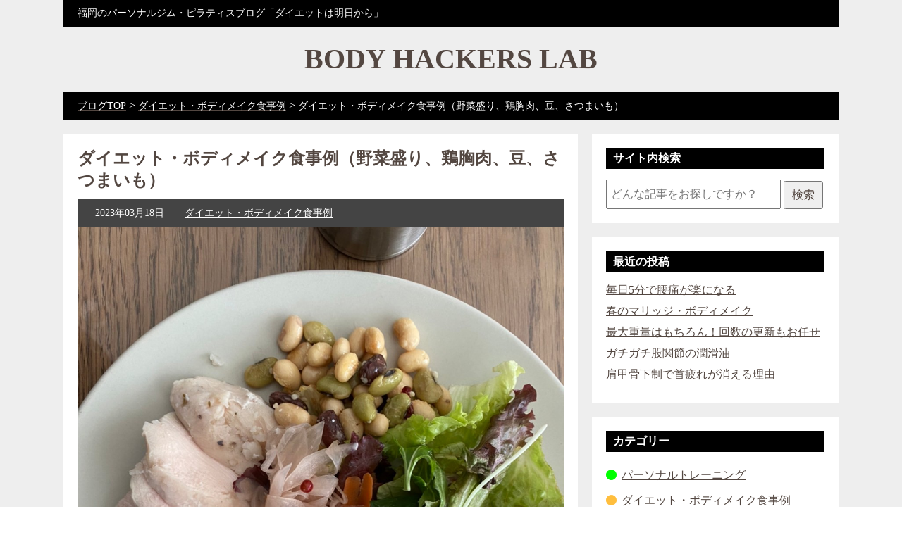

--- FILE ---
content_type: text/html; charset=UTF-8
request_url: https://bodyhackerslab.com/blog/19439/
body_size: 16988
content:
<!DOCTYPE html>
<html>
<head prefix="og: http://ogp.me/ns# fb: http://ogp.me/ns/fb# article: http://ogp.me/ns/article#">
<!--
<PageMap>
    <DataObject type="thumbnail">
        <Attribute name="src" value="https://bodyhackerslab.com/wp-content/uploads/2023/03/LINE_ALBUM_230318-150x150.jpg"/>
			<Attribute name="width" value="120"/>
        <Attribute name="height" value="120"/>
    </DataObject>
</PageMap>
-->
<meta name="thumbnail" content="https://bodyhackerslab.com/wp-content/uploads/2023/03/LINE_ALBUM_230318-150x150.jpg" />
<meta property="og:type" content="website" />
<meta property="og:title" content="ダイエット・ボディメイク食事例（野菜盛り、鶏胸肉、豆、さつまいも）｜福岡のパーソナルジム・ピラティスブログ「ダイエットは明日から」" />
<meta property="og:url" content="https://bodyhackerslab.com/blog/19439/" />
<meta property="og:image" content="https://bodyhackerslab.com/wp-content/uploads/2023/03/LINE_ALBUM_230318.jpg">
<meta property="og:description" content="「ダイエット・ボディメイク食事例（野菜盛り、鶏胸肉、豆、さつまいも）」についての公式ブログ記事です。ボディハッカーズラボは、あなたの「変わりたい」を全力でサポートをするパーソナルトレーニングジム（福岡13店舗、熊本1店舗）。過去4000人のデータをもとに、あなた専属のパーソナルトレーナーがダイエット・ボディメイクをマンツーマンで全力サポート。初心者にやさしいマンツーマンピラティス「ルルピラ」も展開中" />
<meta http-equiv="X-UA-Compatible" content="IE=edge">
<meta charset="utf-8">
<title>ダイエット・ボディメイク食事例（野菜盛り、鶏胸肉、豆、さつまいも）｜福岡のパーソナルジム・ピラティスブログ「ダイエットは明日から」</title>
<meta name="description" content="「ダイエット・ボディメイク食事例（野菜盛り、鶏胸肉、豆、さつまいも）」についての公式ブログ記事です。ボディハッカーズラボは、あなたの「変わりたい」を全力でサポートをするパーソナルトレーニングジムです（福岡13店舗、熊本1店舗）。過去4000人のデータをもとに、あなた専属のパーソナルトレーナーがダイエット・ボディメイクをマンツーマンで全力サポート。初心者にやさしいマンツーマンピラティス「ルルピラ」も展開中">
<meta name="author" content="">
<link rel="stylesheet" href="https://bodyhackerslab.com/wp-content/themes/bodyhackerslab/style.css?20260119115007">
<!--[if lt IE 9]>
<script src="//cdnjs.cloudflare.com/ajax/libs/html5shiv/3.7.2/html5shiv.min.js"></script>
<script src="//cdnjs.cloudflare.com/ajax/libs/respond.js/1.4.2/respond.min.js"></script>
<![endif]-->
<!--<link rel="shortcut icon" href="">-->
<meta name='robots' content='max-image-preview:large' />
<script type='application/javascript'  id='pys-version-script'>console.log('PixelYourSite Free version 11.1.5.2');</script>
<link rel="alternate" title="oEmbed (JSON)" type="application/json+oembed" href="https://bodyhackerslab.com/wp-json/oembed/1.0/embed?url=https%3A%2F%2Fbodyhackerslab.com%2Fblog%2F19439%2F" />
<link rel="alternate" title="oEmbed (XML)" type="text/xml+oembed" href="https://bodyhackerslab.com/wp-json/oembed/1.0/embed?url=https%3A%2F%2Fbodyhackerslab.com%2Fblog%2F19439%2F&#038;format=xml" />
<style id='wp-img-auto-sizes-contain-inline-css' type='text/css'>
img:is([sizes=auto i],[sizes^="auto," i]){contain-intrinsic-size:3000px 1500px}
/*# sourceURL=wp-img-auto-sizes-contain-inline-css */
</style>
<style id='wp-emoji-styles-inline-css' type='text/css'>

	img.wp-smiley, img.emoji {
		display: inline !important;
		border: none !important;
		box-shadow: none !important;
		height: 1em !important;
		width: 1em !important;
		margin: 0 0.07em !important;
		vertical-align: -0.1em !important;
		background: none !important;
		padding: 0 !important;
	}
/*# sourceURL=wp-emoji-styles-inline-css */
</style>
<style id='classic-theme-styles-inline-css' type='text/css'>
/*! This file is auto-generated */
.wp-block-button__link{color:#fff;background-color:#32373c;border-radius:9999px;box-shadow:none;text-decoration:none;padding:calc(.667em + 2px) calc(1.333em + 2px);font-size:1.125em}.wp-block-file__button{background:#32373c;color:#fff;text-decoration:none}
/*# sourceURL=/wp-includes/css/classic-themes.min.css */
</style>
<link rel='stylesheet' id='contact-form-7-css' href='https://bodyhackerslab.com/wp-content/plugins/contact-form-7/includes/css/styles.css?ver=6.1.4' type='text/css' media='all' />
<link rel='stylesheet' id='owl.carousel.style-css' href='https://bodyhackerslab.com/wp-content/plugins/wp-posts-carousel/owl.carousel/assets/owl.carousel.css?ver=6.9' type='text/css' media='all' />
<link rel='stylesheet' id='taxopress-frontend-css-css' href='https://bodyhackerslab.com/wp-content/plugins/simple-tags/assets/frontend/css/frontend.css?ver=3.42.0' type='text/css' media='all' />
<script type="text/javascript" id="jquery-core-js-extra">
/* <![CDATA[ */
var pysFacebookRest = {"restApiUrl":"https://bodyhackerslab.com/wp-json/pys-facebook/v1/event","debug":""};
//# sourceURL=jquery-core-js-extra
/* ]]> */
</script>
<script type="text/javascript" src="https://bodyhackerslab.com/wp-includes/js/jquery/jquery.min.js?ver=3.7.1" id="jquery-core-js"></script>
<script type="text/javascript" src="https://bodyhackerslab.com/wp-includes/js/jquery/jquery-migrate.min.js?ver=3.4.1" id="jquery-migrate-js"></script>
<script type="text/javascript" src="https://bodyhackerslab.com/wp-content/plugins/wp-posts-carousel/owl.carousel/owl.carousel.js?ver=2.0.0" id="owl.carousel-js"></script>
<script type="text/javascript" src="https://bodyhackerslab.com/wp-content/plugins/wp-posts-carousel/owl.carousel/jquery.mousewheel.min.js?ver=3.1.12" id="jquery-mousewheel-js"></script>
<script type="text/javascript" src="https://bodyhackerslab.com/wp-content/plugins/simple-tags/assets/frontend/js/frontend.js?ver=3.42.0" id="taxopress-frontend-js-js"></script>
<script type="text/javascript" src="https://bodyhackerslab.com/wp-content/plugins/pixelyoursite/dist/scripts/jquery.bind-first-0.2.3.min.js?ver=0.2.3" id="jquery-bind-first-js"></script>
<script type="text/javascript" src="https://bodyhackerslab.com/wp-content/plugins/pixelyoursite/dist/scripts/js.cookie-2.1.3.min.js?ver=2.1.3" id="js-cookie-pys-js"></script>
<script type="text/javascript" src="https://bodyhackerslab.com/wp-content/plugins/pixelyoursite/dist/scripts/tld.min.js?ver=2.3.1" id="js-tld-js"></script>
<script type="text/javascript" id="pys-js-extra">
/* <![CDATA[ */
var pysOptions = {"staticEvents":{"facebook":{"init_event":[{"delay":0,"type":"static","ajaxFire":false,"name":"PageView","pixelIds":["1729344823825821"],"eventID":"d5996bba-26f1-42d8-83a0-5dcf478fdddf","params":{"post_category":"\u30c0\u30a4\u30a8\u30c3\u30c8\u30fb\u30dc\u30c7\u30a3\u30e1\u30a4\u30af\u98df\u4e8b\u4f8b","page_title":"\u30c0\u30a4\u30a8\u30c3\u30c8\u30fb\u30dc\u30c7\u30a3\u30e1\u30a4\u30af\u98df\u4e8b\u4f8b\uff08\u91ce\u83dc\u76db\u308a\u3001\u9d8f\u80f8\u8089\u3001\u8c46\u3001\u3055\u3064\u307e\u3044\u3082\uff09","post_type":"post","post_id":19439,"plugin":"PixelYourSite","user_role":"guest","event_url":"bodyhackerslab.com/blog/19439/"},"e_id":"init_event","ids":[],"hasTimeWindow":false,"timeWindow":0,"woo_order":"","edd_order":""}]}},"dynamicEvents":{"automatic_event_form":{"facebook":{"delay":0,"type":"dyn","name":"Form","pixelIds":["1729344823825821"],"eventID":"d0df643d-1788-4da3-9fe6-8566dd1ce210","params":{"page_title":"\u30c0\u30a4\u30a8\u30c3\u30c8\u30fb\u30dc\u30c7\u30a3\u30e1\u30a4\u30af\u98df\u4e8b\u4f8b\uff08\u91ce\u83dc\u76db\u308a\u3001\u9d8f\u80f8\u8089\u3001\u8c46\u3001\u3055\u3064\u307e\u3044\u3082\uff09","post_type":"post","post_id":19439,"plugin":"PixelYourSite","user_role":"guest","event_url":"bodyhackerslab.com/blog/19439/"},"e_id":"automatic_event_form","ids":[],"hasTimeWindow":false,"timeWindow":0,"woo_order":"","edd_order":""}},"automatic_event_download":{"facebook":{"delay":0,"type":"dyn","name":"Download","extensions":["","doc","exe","js","pdf","ppt","tgz","zip","xls"],"pixelIds":["1729344823825821"],"eventID":"f35d09af-83e7-48fe-8881-e7e98524febf","params":{"page_title":"\u30c0\u30a4\u30a8\u30c3\u30c8\u30fb\u30dc\u30c7\u30a3\u30e1\u30a4\u30af\u98df\u4e8b\u4f8b\uff08\u91ce\u83dc\u76db\u308a\u3001\u9d8f\u80f8\u8089\u3001\u8c46\u3001\u3055\u3064\u307e\u3044\u3082\uff09","post_type":"post","post_id":19439,"plugin":"PixelYourSite","user_role":"guest","event_url":"bodyhackerslab.com/blog/19439/"},"e_id":"automatic_event_download","ids":[],"hasTimeWindow":false,"timeWindow":0,"woo_order":"","edd_order":""}},"automatic_event_comment":{"facebook":{"delay":0,"type":"dyn","name":"Comment","pixelIds":["1729344823825821"],"eventID":"b5776d9d-fcfd-460f-8a72-0751970941d7","params":{"page_title":"\u30c0\u30a4\u30a8\u30c3\u30c8\u30fb\u30dc\u30c7\u30a3\u30e1\u30a4\u30af\u98df\u4e8b\u4f8b\uff08\u91ce\u83dc\u76db\u308a\u3001\u9d8f\u80f8\u8089\u3001\u8c46\u3001\u3055\u3064\u307e\u3044\u3082\uff09","post_type":"post","post_id":19439,"plugin":"PixelYourSite","user_role":"guest","event_url":"bodyhackerslab.com/blog/19439/"},"e_id":"automatic_event_comment","ids":[],"hasTimeWindow":false,"timeWindow":0,"woo_order":"","edd_order":""}}},"triggerEvents":[],"triggerEventTypes":[],"facebook":{"pixelIds":["1729344823825821"],"advancedMatching":[],"advancedMatchingEnabled":true,"removeMetadata":false,"wooVariableAsSimple":false,"serverApiEnabled":true,"wooCRSendFromServer":false,"send_external_id":null,"enabled_medical":false,"do_not_track_medical_param":["event_url","post_title","page_title","landing_page","content_name","categories","category_name","tags"],"meta_ldu":false},"debug":"","siteUrl":"https://bodyhackerslab.com","ajaxUrl":"https://bodyhackerslab.com/wp-admin/admin-ajax.php","ajax_event":"827da478b5","enable_remove_download_url_param":"1","cookie_duration":"7","last_visit_duration":"60","enable_success_send_form":"","ajaxForServerEvent":"1","ajaxForServerStaticEvent":"1","useSendBeacon":"1","send_external_id":"1","external_id_expire":"180","track_cookie_for_subdomains":"1","google_consent_mode":"1","gdpr":{"ajax_enabled":false,"all_disabled_by_api":false,"facebook_disabled_by_api":false,"analytics_disabled_by_api":false,"google_ads_disabled_by_api":false,"pinterest_disabled_by_api":false,"bing_disabled_by_api":false,"reddit_disabled_by_api":false,"externalID_disabled_by_api":false,"facebook_prior_consent_enabled":true,"analytics_prior_consent_enabled":true,"google_ads_prior_consent_enabled":null,"pinterest_prior_consent_enabled":true,"bing_prior_consent_enabled":true,"cookiebot_integration_enabled":false,"cookiebot_facebook_consent_category":"marketing","cookiebot_analytics_consent_category":"statistics","cookiebot_tiktok_consent_category":"marketing","cookiebot_google_ads_consent_category":"marketing","cookiebot_pinterest_consent_category":"marketing","cookiebot_bing_consent_category":"marketing","consent_magic_integration_enabled":false,"real_cookie_banner_integration_enabled":false,"cookie_notice_integration_enabled":false,"cookie_law_info_integration_enabled":false,"analytics_storage":{"enabled":true,"value":"granted","filter":false},"ad_storage":{"enabled":true,"value":"granted","filter":false},"ad_user_data":{"enabled":true,"value":"granted","filter":false},"ad_personalization":{"enabled":true,"value":"granted","filter":false}},"cookie":{"disabled_all_cookie":false,"disabled_start_session_cookie":false,"disabled_advanced_form_data_cookie":false,"disabled_landing_page_cookie":false,"disabled_first_visit_cookie":false,"disabled_trafficsource_cookie":false,"disabled_utmTerms_cookie":false,"disabled_utmId_cookie":false},"tracking_analytics":{"TrafficSource":"direct","TrafficLanding":"undefined","TrafficUtms":[],"TrafficUtmsId":[]},"GATags":{"ga_datalayer_type":"default","ga_datalayer_name":"dataLayerPYS"},"woo":{"enabled":false},"edd":{"enabled":false},"cache_bypass":"1768823407"};
//# sourceURL=pys-js-extra
/* ]]> */
</script>
<script type="text/javascript" src="https://bodyhackerslab.com/wp-content/plugins/pixelyoursite/dist/scripts/public.js?ver=11.1.5.2" id="pys-js"></script>
<link rel="https://api.w.org/" href="https://bodyhackerslab.com/wp-json/" /><link rel="alternate" title="JSON" type="application/json" href="https://bodyhackerslab.com/wp-json/wp/v2/posts/19439" /><link rel="EditURI" type="application/rsd+xml" title="RSD" href="https://bodyhackerslab.com/xmlrpc.php?rsd" />
<link rel="canonical" href="https://bodyhackerslab.com/blog/19439/" />
<script>var wp_posts_carousel_url="https://bodyhackerslab.com/wp-content/plugins/wp-posts-carousel/";</script><link rel="stylesheet" href="https://bodyhackerslab.com/wp-content/themes/bodyhackerslab/css/all.min.css"><style type="text/css">a.st_tag, a.internal_tag, .st_tag, .internal_tag { text-decoration: underline !important; }</style><link rel="icon" href="https://bodyhackerslab.com/wp-content/uploads/2022/04/cropped-android-chrome-512x512-1-32x32.png" sizes="32x32" />
<link rel="icon" href="https://bodyhackerslab.com/wp-content/uploads/2022/04/cropped-android-chrome-512x512-1-192x192.png" sizes="192x192" />
<link rel="apple-touch-icon" href="https://bodyhackerslab.com/wp-content/uploads/2022/04/cropped-android-chrome-512x512-1-180x180.png" />
<meta name="msapplication-TileImage" content="https://bodyhackerslab.com/wp-content/uploads/2022/04/cropped-android-chrome-512x512-1-270x270.png" />
		<style type="text/css" id="wp-custom-css">
			span.wpcf7-list-item {
display: block;
}		</style>
		<style id="sccss">/* カスタム CSS をここに入力してください */
.bh-tagbox{margin:20px 0 0;border-top:1px solid #eee;padding-top:14px}
.bh-tagbox__title{font-weight:700;margin:0 0 8px;font-size:15px}
.bh-tagbox__list{display:flex;flex-wrap:wrap;gap:8px}
.bh-tagbox__tag{
  display:inline-block;padding:6px 10px;border:1px solid #e5e5e5;
  border-radius:999px;font-size:13px;text-decoration:none;color:#333;background:#fff;
}
.bh-tagbox__tag:hover{background:#f7f7f7}
</style><link rel="stylesheet" href="https://bodyhackerslab.com/wp-content/themes/bodyhackerslab/pc.css?20260119-115007">
<link rel="stylesheet" href="https://bodyhackerslab.com/wp-content/themes/bodyhackerslab/blog.css?20260119-115007">
<script type="text/javascript" src="https://bodyhackerslab.com/wp-content/themes/bodyhackerslab/js/index.js?20260119-115007"></script>
<link rel="apple-touch-icon" sizes="180x180" href="https://bodyhackerslab.com/wp-content/themes/bodyhackerslab/favicon/apple-touch-icon.png">
<link rel="icon" type="image/png" sizes="32x32" href="https://bodyhackerslab.com/wp-content/themes/bodyhackerslab/favicon/favicon-32x32.png">
<link rel="icon" type="image/png" sizes="16x16" href="https://bodyhackerslab.com/wp-content/themes/bodyhackerslab/favicon/favicon-16x16.png">
<link rel="manifest" href="https://bodyhackerslab.com/wp-content/themes/bodyhackerslab/favicon/site.webmanifest">
<link rel="mask-icon" href="https://bodyhackerslab.com/wp-content/themes/bodyhackerslab/favicon/safari-pinned-tab.svg" color="#5bbad5">
<meta name="msapplication-TileColor" content="#da532c">
<meta name="theme-color" content="#ffffff">
<style type="text/css">
.recent-post .wp-post-image {display: block!important;}
</style>
<!-- Global site tag (gtag.js) - Google Analytics -->
<script async src="https://www.googletagmanager.com/gtag/js?id=UA-97542563-1"></script>
<script>
  window.dataLayer = window.dataLayer || [];
  function gtag(){dataLayer.push(arguments);}
  gtag('js', new Date());

  gtag('config', 'UA-97542563-1');
  gtag('config', 'AW-982272573');
</script>
<script type="text/javascript">
document.addEventListener( 'wpcf7mailsent', function( event ) {
    location = 'https://bodyhackerslab.com/blogthanks/';
}, false );
</script>

<!-- LINE Tag Base Code -->
<!-- Do Not Modify -->
<script>
(function(g,d,o){
  g._ltq=g._ltq||[];g._lt=g._lt||function(){g._ltq.push(arguments)};
  var h=location.protocol==='https:'?'https://d.line-scdn.net':'http://d.line-cdn.net';
  var s=d.createElement('script');s.async=1;
  s.src=o||h+'/n/line_tag/public/release/v1/lt.js';
  var t=d.getElementsByTagName('script')[0];t.parentNode.insertBefore(s,t);
    })(window, document);
_lt('init', {
  customerType: 'lap',
  tagId: '0d97eda5-d889-4a57-9f4b-8696a738dae6'
});
_lt('send', 'pv', ['0d97eda5-d889-4a57-9f4b-8696a738dae6']);
</script>
<noscript>
  <img height="1" width="1" style="display:none"
       src="https://tr.line.me/tag.gif?c_t=lap&t_id=0d97eda5-d889-4a57-9f4b-8696a738dae6&e=pv&noscript=1" />
</noscript>
<!-- End LINE Tag Base Code -->


<meta name="p:domain_verify" content="bfb965e64b5a5968615dcba940abec27"/>
<meta name="facebook-domain-verification" content="s4ongj1epzti8g63974xjvka23fvs6" />
<!-- Facebook Pixel Code -->
<script data-type="lazy" data-src="[data-uri]"></script>
<noscript><img height="1" width="1" style="display:none"
  src="https://www.facebook.com/tr?id=848473449120465&ev=PageView&noscript=1"
/></noscript>
<!-- End Facebook Pixel Code -->
	<!-- Global site tag (gtag.js) - Google Ads: 982272573 -->
  <script async src="https://www.googletagmanager.com/gtag/js?id=AW-982272573"></script>
<script>
  window.dataLayer = window.dataLayer || [];
  function gtag(){dataLayer.push(arguments);}
  gtag('js', new Date());

  gtag('config', 'AW-982272573');
</script>

<!-- Event snippet for 公式ライン予約移行 conversion page In your html page, add the snippet and call gtag_report_conversion when someone clicks on the chosen link or button. -->
<script> function gtag_report_conversion(url) { var callback = function () { if (typeof(url) != 'undefined') { window.location = url; } }; gtag('event', 'conversion', { 'send_to': 'AW-982272573/kE92CMr7kJADEL2UsdQD', 'event_callback': callback }); return false; } </script>



<script>
!function (w, d, t) {
  w.TiktokAnalyticsObject=t;var ttq=w[t]=w[t]||[];ttq.methods=["page","track","identify","instances","debug","on","off","once","ready","alias","group","enableCookie","disableCookie"],ttq.setAndDefer=function(t,e){t[e]=function(){t.push([e].concat(Array.prototype.slice.call(arguments,0)))}};for(var i=0;i<ttq.methods.length;i++)ttq.setAndDefer(ttq,ttq.methods[i]);ttq.instance=function(t){for(var e=ttq._i[t]||[],n=0;n<ttq.methods.length;n++)ttq.setAndDefer(e,ttq.methods[n]);return e},ttq.load=function(e,n){var i="https://analytics.tiktok.com/i18n/pixel/events.js";ttq._i=ttq._i||{},ttq._i[e]=[],ttq._i[e]._u=i,ttq._t=ttq._t||{},ttq._t[e]=+new Date,ttq._o=ttq._o||{},ttq._o[e]=n||{};var o=document.createElement("script");o.type="text/javascript",o.async=!0,o.src=i+"?sdkid="+e+"&lib="+t;var a=document.getElementsByTagName("script")[0];a.parentNode.insertBefore(o,a)};

  ttq.load('C7OEN9N6ARQ7U6A0NU9G');
  ttq.page();
}(window, document, 'ttq');
</script>

<style id='global-styles-inline-css' type='text/css'>
:root{--wp--preset--aspect-ratio--square: 1;--wp--preset--aspect-ratio--4-3: 4/3;--wp--preset--aspect-ratio--3-4: 3/4;--wp--preset--aspect-ratio--3-2: 3/2;--wp--preset--aspect-ratio--2-3: 2/3;--wp--preset--aspect-ratio--16-9: 16/9;--wp--preset--aspect-ratio--9-16: 9/16;--wp--preset--color--black: #000000;--wp--preset--color--cyan-bluish-gray: #abb8c3;--wp--preset--color--white: #ffffff;--wp--preset--color--pale-pink: #f78da7;--wp--preset--color--vivid-red: #cf2e2e;--wp--preset--color--luminous-vivid-orange: #ff6900;--wp--preset--color--luminous-vivid-amber: #fcb900;--wp--preset--color--light-green-cyan: #7bdcb5;--wp--preset--color--vivid-green-cyan: #00d084;--wp--preset--color--pale-cyan-blue: #8ed1fc;--wp--preset--color--vivid-cyan-blue: #0693e3;--wp--preset--color--vivid-purple: #9b51e0;--wp--preset--gradient--vivid-cyan-blue-to-vivid-purple: linear-gradient(135deg,rgb(6,147,227) 0%,rgb(155,81,224) 100%);--wp--preset--gradient--light-green-cyan-to-vivid-green-cyan: linear-gradient(135deg,rgb(122,220,180) 0%,rgb(0,208,130) 100%);--wp--preset--gradient--luminous-vivid-amber-to-luminous-vivid-orange: linear-gradient(135deg,rgb(252,185,0) 0%,rgb(255,105,0) 100%);--wp--preset--gradient--luminous-vivid-orange-to-vivid-red: linear-gradient(135deg,rgb(255,105,0) 0%,rgb(207,46,46) 100%);--wp--preset--gradient--very-light-gray-to-cyan-bluish-gray: linear-gradient(135deg,rgb(238,238,238) 0%,rgb(169,184,195) 100%);--wp--preset--gradient--cool-to-warm-spectrum: linear-gradient(135deg,rgb(74,234,220) 0%,rgb(151,120,209) 20%,rgb(207,42,186) 40%,rgb(238,44,130) 60%,rgb(251,105,98) 80%,rgb(254,248,76) 100%);--wp--preset--gradient--blush-light-purple: linear-gradient(135deg,rgb(255,206,236) 0%,rgb(152,150,240) 100%);--wp--preset--gradient--blush-bordeaux: linear-gradient(135deg,rgb(254,205,165) 0%,rgb(254,45,45) 50%,rgb(107,0,62) 100%);--wp--preset--gradient--luminous-dusk: linear-gradient(135deg,rgb(255,203,112) 0%,rgb(199,81,192) 50%,rgb(65,88,208) 100%);--wp--preset--gradient--pale-ocean: linear-gradient(135deg,rgb(255,245,203) 0%,rgb(182,227,212) 50%,rgb(51,167,181) 100%);--wp--preset--gradient--electric-grass: linear-gradient(135deg,rgb(202,248,128) 0%,rgb(113,206,126) 100%);--wp--preset--gradient--midnight: linear-gradient(135deg,rgb(2,3,129) 0%,rgb(40,116,252) 100%);--wp--preset--font-size--small: 13px;--wp--preset--font-size--medium: 20px;--wp--preset--font-size--large: 36px;--wp--preset--font-size--x-large: 42px;--wp--preset--spacing--20: 0.44rem;--wp--preset--spacing--30: 0.67rem;--wp--preset--spacing--40: 1rem;--wp--preset--spacing--50: 1.5rem;--wp--preset--spacing--60: 2.25rem;--wp--preset--spacing--70: 3.38rem;--wp--preset--spacing--80: 5.06rem;--wp--preset--shadow--natural: 6px 6px 9px rgba(0, 0, 0, 0.2);--wp--preset--shadow--deep: 12px 12px 50px rgba(0, 0, 0, 0.4);--wp--preset--shadow--sharp: 6px 6px 0px rgba(0, 0, 0, 0.2);--wp--preset--shadow--outlined: 6px 6px 0px -3px rgb(255, 255, 255), 6px 6px rgb(0, 0, 0);--wp--preset--shadow--crisp: 6px 6px 0px rgb(0, 0, 0);}:where(.is-layout-flex){gap: 0.5em;}:where(.is-layout-grid){gap: 0.5em;}body .is-layout-flex{display: flex;}.is-layout-flex{flex-wrap: wrap;align-items: center;}.is-layout-flex > :is(*, div){margin: 0;}body .is-layout-grid{display: grid;}.is-layout-grid > :is(*, div){margin: 0;}:where(.wp-block-columns.is-layout-flex){gap: 2em;}:where(.wp-block-columns.is-layout-grid){gap: 2em;}:where(.wp-block-post-template.is-layout-flex){gap: 1.25em;}:where(.wp-block-post-template.is-layout-grid){gap: 1.25em;}.has-black-color{color: var(--wp--preset--color--black) !important;}.has-cyan-bluish-gray-color{color: var(--wp--preset--color--cyan-bluish-gray) !important;}.has-white-color{color: var(--wp--preset--color--white) !important;}.has-pale-pink-color{color: var(--wp--preset--color--pale-pink) !important;}.has-vivid-red-color{color: var(--wp--preset--color--vivid-red) !important;}.has-luminous-vivid-orange-color{color: var(--wp--preset--color--luminous-vivid-orange) !important;}.has-luminous-vivid-amber-color{color: var(--wp--preset--color--luminous-vivid-amber) !important;}.has-light-green-cyan-color{color: var(--wp--preset--color--light-green-cyan) !important;}.has-vivid-green-cyan-color{color: var(--wp--preset--color--vivid-green-cyan) !important;}.has-pale-cyan-blue-color{color: var(--wp--preset--color--pale-cyan-blue) !important;}.has-vivid-cyan-blue-color{color: var(--wp--preset--color--vivid-cyan-blue) !important;}.has-vivid-purple-color{color: var(--wp--preset--color--vivid-purple) !important;}.has-black-background-color{background-color: var(--wp--preset--color--black) !important;}.has-cyan-bluish-gray-background-color{background-color: var(--wp--preset--color--cyan-bluish-gray) !important;}.has-white-background-color{background-color: var(--wp--preset--color--white) !important;}.has-pale-pink-background-color{background-color: var(--wp--preset--color--pale-pink) !important;}.has-vivid-red-background-color{background-color: var(--wp--preset--color--vivid-red) !important;}.has-luminous-vivid-orange-background-color{background-color: var(--wp--preset--color--luminous-vivid-orange) !important;}.has-luminous-vivid-amber-background-color{background-color: var(--wp--preset--color--luminous-vivid-amber) !important;}.has-light-green-cyan-background-color{background-color: var(--wp--preset--color--light-green-cyan) !important;}.has-vivid-green-cyan-background-color{background-color: var(--wp--preset--color--vivid-green-cyan) !important;}.has-pale-cyan-blue-background-color{background-color: var(--wp--preset--color--pale-cyan-blue) !important;}.has-vivid-cyan-blue-background-color{background-color: var(--wp--preset--color--vivid-cyan-blue) !important;}.has-vivid-purple-background-color{background-color: var(--wp--preset--color--vivid-purple) !important;}.has-black-border-color{border-color: var(--wp--preset--color--black) !important;}.has-cyan-bluish-gray-border-color{border-color: var(--wp--preset--color--cyan-bluish-gray) !important;}.has-white-border-color{border-color: var(--wp--preset--color--white) !important;}.has-pale-pink-border-color{border-color: var(--wp--preset--color--pale-pink) !important;}.has-vivid-red-border-color{border-color: var(--wp--preset--color--vivid-red) !important;}.has-luminous-vivid-orange-border-color{border-color: var(--wp--preset--color--luminous-vivid-orange) !important;}.has-luminous-vivid-amber-border-color{border-color: var(--wp--preset--color--luminous-vivid-amber) !important;}.has-light-green-cyan-border-color{border-color: var(--wp--preset--color--light-green-cyan) !important;}.has-vivid-green-cyan-border-color{border-color: var(--wp--preset--color--vivid-green-cyan) !important;}.has-pale-cyan-blue-border-color{border-color: var(--wp--preset--color--pale-cyan-blue) !important;}.has-vivid-cyan-blue-border-color{border-color: var(--wp--preset--color--vivid-cyan-blue) !important;}.has-vivid-purple-border-color{border-color: var(--wp--preset--color--vivid-purple) !important;}.has-vivid-cyan-blue-to-vivid-purple-gradient-background{background: var(--wp--preset--gradient--vivid-cyan-blue-to-vivid-purple) !important;}.has-light-green-cyan-to-vivid-green-cyan-gradient-background{background: var(--wp--preset--gradient--light-green-cyan-to-vivid-green-cyan) !important;}.has-luminous-vivid-amber-to-luminous-vivid-orange-gradient-background{background: var(--wp--preset--gradient--luminous-vivid-amber-to-luminous-vivid-orange) !important;}.has-luminous-vivid-orange-to-vivid-red-gradient-background{background: var(--wp--preset--gradient--luminous-vivid-orange-to-vivid-red) !important;}.has-very-light-gray-to-cyan-bluish-gray-gradient-background{background: var(--wp--preset--gradient--very-light-gray-to-cyan-bluish-gray) !important;}.has-cool-to-warm-spectrum-gradient-background{background: var(--wp--preset--gradient--cool-to-warm-spectrum) !important;}.has-blush-light-purple-gradient-background{background: var(--wp--preset--gradient--blush-light-purple) !important;}.has-blush-bordeaux-gradient-background{background: var(--wp--preset--gradient--blush-bordeaux) !important;}.has-luminous-dusk-gradient-background{background: var(--wp--preset--gradient--luminous-dusk) !important;}.has-pale-ocean-gradient-background{background: var(--wp--preset--gradient--pale-ocean) !important;}.has-electric-grass-gradient-background{background: var(--wp--preset--gradient--electric-grass) !important;}.has-midnight-gradient-background{background: var(--wp--preset--gradient--midnight) !important;}.has-small-font-size{font-size: var(--wp--preset--font-size--small) !important;}.has-medium-font-size{font-size: var(--wp--preset--font-size--medium) !important;}.has-large-font-size{font-size: var(--wp--preset--font-size--large) !important;}.has-x-large-font-size{font-size: var(--wp--preset--font-size--x-large) !important;}
/*# sourceURL=global-styles-inline-css */
</style>
</head>
<body>

<div class="blog-header-top">
	<div class="blog-header-top-text"><p>福岡のパーソナルジム・ピラティスブログ「ダイエットは明日から」</p></div>
</div>
<div class="blog-header">
    <a href="https://bodyhackerslab.com/blog/">
    <h1>BODY HACKERS LAB</h1>
    <!--<p>Official Blog</p>-->
    </a>
</div>
<div class="blog-header-menu">
    <div class="blog-header-menu-text">
        <div class="breadcrumb-area">
        <span property="itemListElement" typeof="ListItem"><a property="item" typeof="WebPage" title="Go to 福岡のパーソナルジム「ボディハッカーズラボ」." href="https://bodyhackerslab.com/blog/" class="home" ><span property="name">ブログTOP</span></a><meta property="position" content="1"></span> &gt; <span property="itemListElement" typeof="ListItem"><a property="item" typeof="WebPage" title="Go to the ダイエット・ボディメイク食事例 category archives." href="https://bodyhackerslab.com/blog/category/diet-food/" class="taxonomy category" ><span property="name">ダイエット・ボディメイク食事例</span></a><meta property="position" content="2"></span> &gt; <span property="itemListElement" typeof="ListItem"><span property="name" class="post post-post current-item">ダイエット・ボディメイク食事例（野菜盛り、鶏胸肉、豆、さつまいも）</span><meta property="url" content="https://bodyhackerslab.com/blog/19439/"><meta property="position" content="3"></span>        </div>
    </div>
</div>

<div class="blog-content-bg">
<div class="blog-content-wrap">

	<div class="breadcrumb-area">
</div>

<div class="blog-content-main">
        
        <h1>ダイエット・ボディメイク食事例（野菜盛り、鶏胸肉、豆、さつまいも）</h1>
        <ul class="post_meta clearfix">
            <li class="post_date">2023年03月18日</li>
            <li class="post_category"><a href="https://bodyhackerslab.com/blog/category/diet-food/">ダイエット・ボディメイク食事例</a></li>
        </ul>

        <img width="1108" height="1478" src="https://bodyhackerslab.com/wp-content/uploads/2023/03/LINE_ALBUM_230318.jpg" class="attachment-full size-full wp-post-image" alt="ダイエット・ボディメイク食事例（野菜盛り、鶏胸肉、豆、さつまいも）" decoding="async" fetchpriority="high" srcset="https://bodyhackerslab.com/wp-content/uploads/2023/03/LINE_ALBUM_230318.jpg 1108w, https://bodyhackerslab.com/wp-content/uploads/2023/03/LINE_ALBUM_230318-225x300.jpg 225w, https://bodyhackerslab.com/wp-content/uploads/2023/03/LINE_ALBUM_230318-768x1024.jpg 768w" sizes="(max-width: 1108px) 100vw, 1108px" />
        <div class="mt30"></div>        
        <div class="post_content">
        <p class="p1"><span class="s1">【<a href="https://www.instagram.com/explore/tags/bodyhackerslab_good%E3%81%AA%E9%A3%9F%E4%BA%8B/">#BodyHackersLab_GOODな食事</a> 】</span></p>
<p class="p2">↑カラダにGOODな食事例はこちら↑</p>
<p class="p2">.</p>
<p class="p2">2ヶ月短期¥59,800〜</p>
<p class="p2">子供連れ産後ダイエット</p>
<p class="p2">ブライダルコース　etc…</p>
<p class="p2">.</p>
<p class="p2">.</p>
<p class="p2">こちらは</p>
<p class="p1"><span class="s1">安東トレーナー（<a href="https://www.instagram.com/sakie_xs17/">@sakie_xs17</a> ）</span></p>
<p class="p2">お客様のダイエットボディメイクの食事例です&#x2763;&#xfe0f;</p>
<p class="p2">.</p>
<p class="p2">野菜盛り、鶏胸肉、豆、さつまいも</p>
<p class="p2">.</p>
<p class="p2">毎日お客様以外にも</p>
<p class="p2">トレーナーのお弁当やお食事例もUPしていってます&#x2728;</p>
<p class="p2">アカウントをフォローして</p>
<p class="p2">チェックしてみてください&#x1f970;</p>
<p class="p2">.</p>
<p class="p2">なにか聞きたいことがあれば</p>
<p class="p2">お気軽にコメントください！</p>
<p class="p2">.</p>
<p class="p4">それではボディメイク で良い人生を♪</p>
<p class="p1">.</p>
<p class="p1">.</p>
<p class="p1">.</p>
<p class="p1">.</p>
＜＜　ダイエット頑張りたい あなたへ　＞＞
<p class="p1">.</p>
<p class="p1">.</p>
<p class="p1">■<strong><span style="color: #ff0000;">モチベーション上げたい</span></strong>方は</p>
<p class="p1">→みんなの「<span style="text-decoration: underline;"><a href="https://bodyhackerslab.com/#customer_voice">ダイエット before/after</a></span>」</p>
<p class="p1">.</p>
<p class="p1">.</p>
<p class="p1">■<strong><span style="color: #ff0000;">食事例をしりたい</span></strong>方は</p>
<p class="p1">→みんなの「<span style="text-decoration: underline;"><a href="https://bodyhackerslab.com/blog/category/diet-food/">ダイエット食事例</a></span>」</p>
<p class="p1">.</p>
<p class="p1">.</p>
<p class="p1">.</p>
<p class="p1">いまなら「<strong><span style="color: #ff0000;">体験3回無料、ペア30%割引キャンペーン中！</span></strong>」</p>
<p class="p1">.</p>
<p class="p1">.</p>
<p class="p1">.</p>
<p class="p1">＜気になる Q＆A＞</p>
<p class="p1">.</p>
<p class="p1"><strong>Q. 体験時の服装や持ち物は？</strong></p>
<p class="p1">A.動きやすい服装（Tシャツ）だけでOK！更衣スペースもご用意！</p>
<p class="p1">.</p>
<p class="p1">.</p>
<p class="p1"><strong>Q. 子連れは可能ですか？</strong></p>
<p class="p1">A.大歓迎です！ベビーカー乗り入れOK。ひろびろ空間でのマンツーマン対応なので、泣いてしまった場合も周囲を気にせずご利用いただけます。</p>
<p class="p1">.</p>
<p class="p1">.</p>
<p class="p1">.</p>
まずは「無料体験」へ！下記ボタンから気軽にどうぞ！
<p class="p1">.</p>
<p class="p1">.</p>
<p class="p1">.</p>
</details>
<p class="p1"><a href="https://bodyhackerslab.com/" target="_blank" rel="noopener"><img decoding="async" class="alignnone size-full wp-image-237916" src="https://bodyhackerslab.com/wp-content/uploads/2025/09/9787c2d3dfecbfc0b817e4974c8d3096.png" alt="福岡のパーソナルジム「ボディハッカーズラボ」" width="1080" height="1080" srcset="https://bodyhackerslab.com/wp-content/uploads/2025/09/9787c2d3dfecbfc0b817e4974c8d3096.png 1080w, https://bodyhackerslab.com/wp-content/uploads/2025/09/9787c2d3dfecbfc0b817e4974c8d3096-300x300.png 300w, https://bodyhackerslab.com/wp-content/uploads/2025/09/9787c2d3dfecbfc0b817e4974c8d3096-1024x1024.png 1024w, https://bodyhackerslab.com/wp-content/uploads/2025/09/9787c2d3dfecbfc0b817e4974c8d3096-150x150.png 150w, https://bodyhackerslab.com/wp-content/uploads/2025/09/9787c2d3dfecbfc0b817e4974c8d3096-768x768.png 768w" sizes="(max-width: 1080px) 100vw, 1080px" /></a></p>
<p class="p1">.</p>
<p class="p1">.</p>
<p class="p1">.</p>
<p class="p1">.</p>
<p class="p1">.</p>
<p class="p1">.</p>
<p class="p1"><a href="https://bodyhackerslab.com/lulupilates/" target="_blank" rel="noopener"><img decoding="async" class="alignnone size-full wp-image-239605" src="https://bodyhackerslab.com/wp-content/uploads/2025/12/fe4de7287a457954f7b669e7d4455e2c.png" alt="ルルピラ福岡（マンツーマンピラティス）無料体験" width="1080" height="1080" srcset="https://bodyhackerslab.com/wp-content/uploads/2025/12/fe4de7287a457954f7b669e7d4455e2c.png 1080w, https://bodyhackerslab.com/wp-content/uploads/2025/12/fe4de7287a457954f7b669e7d4455e2c-300x300.png 300w, https://bodyhackerslab.com/wp-content/uploads/2025/12/fe4de7287a457954f7b669e7d4455e2c-1024x1024.png 1024w, https://bodyhackerslab.com/wp-content/uploads/2025/12/fe4de7287a457954f7b669e7d4455e2c-150x150.png 150w, https://bodyhackerslab.com/wp-content/uploads/2025/12/fe4de7287a457954f7b669e7d4455e2c-768x768.png 768w" sizes="(max-width: 1080px) 100vw, 1080px" /></a></p>
<p class="p1">.</p>
<p class="p1">.</p>
<p class="p1">.</p>
<p class="p1">.</p>
<p class="p1">.</p>
<p class="p1">.</p>
<p class="p1">.</p>
<p class="p1">.</p>
＜　トレーナーとの出会いで人生変わった！お客様インタビュー　＞
<p class="p1">.</p>
<p class="p1">.</p>
<p class="p1"><iframe loading="lazy" width="380" height="315" src="https://www.youtube.com/embed/9bltUzrdCWA?si=eP9XSYMTLNo3FMQx" title="YouTube video player" frameborder="0" allow="accelerometer; autoplay; clipboard-write; encrypted-media; gyroscope; picture-in-picture; web-share" referrerpolicy="strict-origin-when-cross-origin" allowfullscreen></iframe></a></p>
<p class="p1">.</p>
<p class="p1">.</p>    <div class="bh-tagbox" aria-label="該当タグ">
      <div class="bh-tagbox__title">該当タグ</div>
      <div class="bh-tagbox__list">
                  <a class="bh-tagbox__tag" href="https://bodyhackerslab.com/blog/tag/conditioning/"
             rel="tag" aria-label="コンディショニング の記事一覧へ">
            #コンディショニング          </a>
                  <a class="bh-tagbox__tag" href="https://bodyhackerslab.com/blog/tag/functional/"
             rel="tag" aria-label="機能改善トレーニング の記事一覧へ">
            #機能改善トレーニング          </a>
                  <a class="bh-tagbox__tag" href="https://bodyhackerslab.com/blog/tag/private-gym/"
             rel="tag" aria-label="プライベートジム の記事一覧へ">
            #プライベートジム          </a>
                  <a class="bh-tagbox__tag" href="https://bodyhackerslab.com/blog/tag/hip-up/"
             rel="tag" aria-label="ヒップアップ の記事一覧へ">
            #ヒップアップ          </a>
                  <a class="bh-tagbox__tag" href="https://bodyhackerslab.com/blog/tag/child/"
             rel="tag" aria-label="子連れダイエット の記事一覧へ">
            #子連れダイエット          </a>
                  <a class="bh-tagbox__tag" href="https://bodyhackerslab.com/blog/tag/diet/"
             rel="tag" aria-label="産後ダイエット の記事一覧へ">
            #産後ダイエット          </a>
                  <a class="bh-tagbox__tag" href="https://bodyhackerslab.com/blog/tag/women-trainer/"
             rel="tag" aria-label="女性パーソナルトレーナー の記事一覧へ">
            #女性パーソナルトレーナー          </a>
                  <a class="bh-tagbox__tag" href="https://bodyhackerslab.com/blog/tag/yakuinn-gym/"
             rel="tag" aria-label="薬院パーソナルジム の記事一覧へ">
            #薬院パーソナルジム          </a>
              </div>
    </div>
            </div>

        
<section class="profile">
    <h1>この記事を書いた人</h1>
    <div class="inner">
        <div class="left-side"><img alt='安東トレーナー' src='https://bodyhackerslab.com/wp-content/uploads/2025/01/cropped-45f1bbf3c91e6355919359bc7a6ff197-1-384x384.png' srcset='https://bodyhackerslab.com/wp-content/uploads/2025/01/cropped-45f1bbf3c91e6355919359bc7a6ff197-1-768x768.png 2x' class='avatar avatar-384 photo' height='384' width='384' loading='lazy' decoding='async'/></div>
        <div class="right-side">
            <p class="authorName">安東トレーナー</p>
            <p class="authorProfile">福岡のパーソナルジム「ボディハッカーズラボ」福岡赤坂・大濠公園（女性専用）店、大橋店（女性専用）にて活動中。以前は福岡の「通い放題のパーソナルジム」でトレーナー活動しており、ボディハッカーズラボにはお客さんとして自身のボディメイクと勉強のために通っていましたが、パーソナルトレーナーとしてのスキルアップ・キャリアアップを考えラボに転職してきました。女性トレーナーならではの経験・知識を活かし、いわゆる燃焼系（HIIT）トレーニングエクササイズを得意としてます。女性専門のトレーニングや食事管理はもちろん、女性らしいボディラインつくりはお任せ下さい。<br>
<br>
保有資格<br>
NCCA「PTC-BASIC」資格<br>
社団法人世界デトックス協会「ファスティングコーチ3級」資格<br></p>
            <div id="writter-follow">
                                                <a class="instagram" href="//www.instagram.com/https://www.instagram.com/sakie_xs17/" target="_blank" title="Instagramをフォロー" rel="nofollow">Instagram</a>
                        </div>
        </div>
    </div>
</section>

                    </div>

    
    <div id="sidebar-wrap" class="">

    <div id="sidebar6" class="">
        <h2>サイト内検索</h2>
        <div class="post_list">
            <form action="https://bodyhackerslab.com/" method="get" class="search_form">
<input name="s" type="text" value="" style="padding: 10px 5px;width: calc(100% - 20%);box-sizing: border-box;" placeholder="どんな記事をお探しですか？"/>
<button type="submit" style="padding: 8px 0;width: 18%;"><span>検索</span></button>
</form>
        </div>
    </div>

    <div id="sidebar" class="recent-post">
        <h2>最近の投稿</h2>
        <div class="post_list">
        <ul>
                <li>
                    <a href="https://bodyhackerslab.com/blog/240318/">毎日5分で腰痛が楽になる</a>
                </li>
                <li>
                    <a href="https://bodyhackerslab.com/blog/240315/">春のマリッジ・ボディメイク</a>
                </li>
                <li>
                    <a href="https://bodyhackerslab.com/blog/240303/">最大重量はもちろん！回数の更新もお任せ</a>
                </li>
                <li>
                    <a href="https://bodyhackerslab.com/blog/240300/">ガチガチ股関節の潤滑油</a>
                </li>
                <li>
                    <a href="https://bodyhackerslab.com/blog/240292/">肩甲骨下制で首疲れが消える理由</a>
                </li>
                </ul>
        </div>
    </div>

    <div id="sidebar2" class="category-post">
        <h2>カテゴリー</h2>
        <div class="post_list">
        <ul>
        	<li class="cat-item cat-item-1"><a href="https://bodyhackerslab.com/blog/category/personal-training/">パーソナルトレーニング</a>
</li>
	<li class="cat-item cat-item-5"><a href="https://bodyhackerslab.com/blog/category/diet-food/">ダイエット・ボディメイク食事例</a>
</li>
	<li class="cat-item cat-item-6"><a href="https://bodyhackerslab.com/blog/category/online-training/">オンラインフィットネス</a>
</li>
	<li class="cat-item cat-item-7"><a href="https://bodyhackerslab.com/blog/category/personal-trainer/">パーソナルトレーナー</a>
</li>
	<li class="cat-item cat-item-72"><a href="https://bodyhackerslab.com/blog/category/training-video/">トレーニング解説動画まとめ</a>
</li>
	<li class="cat-item cat-item-190"><a href="https://bodyhackerslab.com/blog/category/diet-pilates/">ダイエットピラティス</a>
</li>
        </ul>
        </div>
    </div>

    <div id="sidebar3" class="">
        <h2>タグ</h2>
        <div class="post_list">
            <a href="https://bodyhackerslab.com/blog-matome/">人気タグまとめ</a>
        </div>
    </div>

</div>
</div>
</div>

<div id="footer">

  <!-- ↓フォーム分析用 -->
    <!-- ↑フォーム分析用 -->

  <!-- ↓お客様の声 -->
  <!--
-->

  <!-- ↑お客様の声 -->

  <!-- ↓新着ブログ -->
    <!-- ↑新着ブログ -->

  <!-- ↓店舗の新着情報 -->
      </div> 
  <!-- ↑店舗の新着情報 -->

  <!-- ↓周辺のコインパーキング -->
  
  <!-- ↑周辺のコインパーキング -->

  <!-- ↓近隣のジョギングコース -->
  
  <!-- ↑近隣のジョギングコース -->

  <!-- ↓近隣の飲食店紹介 -->
  
  <!-- ↑近隣の飲食店紹介 -->
       <div id="page-top"><a href="#container">PAGE TOP</a></div>
  
  <!-- ↓フッターボタン -->
  

                                    <div class="pc-fixed-btn" style="bottom: -90px;right: 3%;" id="froatBtnPC">
          <p class="bururi">
            <img src="https://bodyhackerslab.com/wp-content/themes/bodyhackerslab/images/common/pc/froat_btn_pc_1.png?202601191150" width="320" height="128">
            <a href="https://bodyhackerslab.com/lulupilates/"><img src="https://bodyhackerslab.com/wp-content/themes/bodyhackerslab/images/common/pc/froat_btn_pc_2.png?202601191150" width="320" height="149"></a>
            <a href="https://bodyhackerslab.com/"><img src="https://bodyhackerslab.com/wp-content/themes/bodyhackerslab/images/common/pc/froat_btn_pc_3.png?202601191150" width="320" height="146"></a>
          </p>
          </div>
                <!--
                  <div class="pc-fixed-btn">
          <p class="bururi"><a href="https://bodyhackerslab.com/#form"><img src="https://bodyhackerslab.com/wp-content/themes/bodyhackerslab/images/common/pc/froat_btn.png?202601191150" width="312" height="170"></a></p>
          </div>
                -->
        
          
  <!-- ↑フッターボタン -->

  <!-- ↓フッターリンク -->
  <style>
  .bh-band{ background:#0b0b0b; }
  .bh-footer{ max-width:1100px; margin:auto; padding:26px 14px; color:#e8e0c7; }
  .bh-footer a{ color:#e8e0c7; text-decoration:none; }
  .bh-footer a:hover{ opacity:.9; }

  /* グリッド：PCは5カラムに（段落ち解消） */
  .bh-grid{
    display:grid;
    gap:16px;
    grid-template-columns:repeat(4,minmax(0,1fr));
    align-items:start;
  }
  @media (min-width:1024px){
    .bh-grid{ grid-template-columns:repeat(5,minmax(0,1fr)); gap:14px; }
  }
  @media (max-width:800px){ .bh-grid{ grid-template-columns:1fr 1fr; } }
  @media (max-width:560px){ .bh-grid{ grid-template-columns:1fr; } }

  .bh-col{ display:flex; flex-direction:column; }
  .bh-col h4{
    margin:0 0 8px;
    font-size:16px;
    line-height:1.35;
    color:#f3d37a;
  }
  .bh-col ul{
    margin:0;
    padding-left:0;
    list-style:none;
    line-height:1.75;
  }
  .bh-col ul li{ margin:0 0 4px; }
  .bh-col ul li:last-child{ margin-bottom:0; }

  .bh-legal{
    border-top:1px solid rgba(255,255,255,.12);
    margin-top:14px;
    padding-top:10px;
    font-size:12px;
    color:#cbbf9a;
  }
  .bh-col a{ word-break:break-word; }
</style>

<div class="bh-band" role="contentinfo" aria-label="フッターナビゲーション">
  <div class="bh-footer">
    <div class="bh-grid">

      <!-- 店舗・スタジオ -->
      <div class="bh-col">
        <h4>店舗・スタジオ</h4>
        <ul>
          <li><a href="https://bodyhackerslab.com/stores/">パーソナルジム店舗一覧</a></li>
          <li><a href="https://bodyhackerslab.com/lulupilates-stores/">ピラティススタジオ一覧</a></li>
        </ul>
      </div>

      <!-- 予約・お問い合わせ -->
      <div class="bh-col">
        <h4>予約・お問い合わせ</h4>
        <ul>
          <li><a href="https://bodyhackerslab.com/trial/">無料体験はこちらから</a></li>
          <li><a href="https://bodyhackerslab.com/biz-contact/">機材の買取・取材はこちら</a></li>
          <li><a href="https://bodyhackerslab.com/taikai/">退会・解約</a></li>
        </ul>
      </div>

      <!-- ブログ（まとめ → 主要タグ） -->
      <div class="bh-col">
        <h4>ブログ</h4>
        <ul>
          <li><a href="https://bodyhackerslab.com/blog/">ブログトップ</a></li>
          <li><a href="https://bodyhackerslab.com/blog-matome/">人気タグまとめ</a></li>
          <li><a href="https://bodyhackerslab.com/blog/tag/bodymake/">ボディメイク</a></li><li><a href="https://bodyhackerslab.com/blog/tag/semi-personal/">セミパーソナル（ペア・トリオ）</a></li><li><a href="https://bodyhackerslab.com/blog/tag/diet/">産後ダイエット</a></li><li><a href="https://bodyhackerslab.com/blog/tag/child/">子連れダイエット</a></li><li><a href="https://bodyhackerslab.com/blog/tag/pilates/">ピラティス</a></li><li><a href="https://bodyhackerslab.com/blog/tag/guidance/">食事指導</a></li>        </ul>
      </div>

      <!-- 募集情報 + SNS -->
      <div class="bh-col">
        <h4>募集情報</h4>
        <ul>
          <li><a href="https://bodyhackerslab.com/recruit/">求人採用・モニター募集</a></li>
        </ul>
        <h4 style="margin-top:10px">SNS</h4>
        <ul>
          <li><a href="https://twitter.com/your_account" target="_blank" rel="noopener">X（旧Twitter）</a></li>
          <li><a href="https://www.instagram.com/your_account" target="_blank" rel="noopener">Instagram</a></li>
          <li><a href="https://www.youtube.com/@your_channel" target="_blank" rel="noopener">YouTube</a></li>
        </ul>
      </div>

      <!-- 運営情報 -->
      <div class="bh-col">
        <h4>運営情報</h4>
        <ul>
          <li><a href="https://bodyhackerslab.com/company/">運営会社</a></li>
          <li><a href="https://bodyhackerslab.com/tokusho/">特定商取引法</a></li>
          <li><a href="https://bodyhackerslab.com/terms/">利用規約</a></li>
          <li><a href="https://bodyhackerslab.com/privacy/">プライバシーポリシー</a></li>
        </ul>
      </div>

    </div>

    <div class="bh-legal sp-bottomp">© 2026 Body Hackers Lab</div>
  </div>
</div>
  <!-- ↑フッターリンク -->
  
</div>
<script type="speculationrules">
{"prefetch":[{"source":"document","where":{"and":[{"href_matches":"/*"},{"not":{"href_matches":["/wp-*.php","/wp-admin/*","/wp-content/uploads/*","/wp-content/*","/wp-content/plugins/*","/wp-content/themes/bodyhackerslab/*","/*\\?(.+)"]}},{"not":{"selector_matches":"a[rel~=\"nofollow\"]"}},{"not":{"selector_matches":".no-prefetch, .no-prefetch a"}}]},"eagerness":"conservative"}]}
</script>
<!-- User Heat Tag -->
<script type="text/javascript">
(function(add, cla){window['UserHeatTag']=cla;window[cla]=window[cla]||function(){(window[cla].q=window[cla].q||[]).push(arguments)},window[cla].l=1*new Date();var ul=document.createElement('script');var tag = document.getElementsByTagName('script')[0];ul.async=1;ul.src=add;tag.parentNode.insertBefore(ul,tag);})('//uh.nakanohito.jp/uhj2/uh.js', '_uhtracker');_uhtracker({id:'uhGIPjIcvP'});
</script>
<!-- End User Heat Tag --><noscript><img height="1" width="1" style="display: none;" src="https://www.facebook.com/tr?id=1729344823825821&ev=PageView&noscript=1&cd%5Bpost_category%5D=%E3%83%80%E3%82%A4%E3%82%A8%E3%83%83%E3%83%88%E3%83%BB%E3%83%9C%E3%83%87%E3%82%A3%E3%83%A1%E3%82%A4%E3%82%AF%E9%A3%9F%E4%BA%8B%E4%BE%8B&cd%5Bpage_title%5D=%E3%83%80%E3%82%A4%E3%82%A8%E3%83%83%E3%83%88%E3%83%BB%E3%83%9C%E3%83%87%E3%82%A3%E3%83%A1%E3%82%A4%E3%82%AF%E9%A3%9F%E4%BA%8B%E4%BE%8B%EF%BC%88%E9%87%8E%E8%8F%9C%E7%9B%9B%E3%82%8A%E3%80%81%E9%B6%8F%E8%83%B8%E8%82%89%E3%80%81%E8%B1%86%E3%80%81%E3%81%95%E3%81%A4%E3%81%BE%E3%81%84%E3%82%82%EF%BC%89&cd%5Bpost_type%5D=post&cd%5Bpost_id%5D=19439&cd%5Bplugin%5D=PixelYourSite&cd%5Buser_role%5D=guest&cd%5Bevent_url%5D=bodyhackerslab.com%2Fblog%2F19439%2F" alt=""></noscript>
<script type="text/javascript" id="flying-scripts">const loadScriptsTimer=setTimeout(loadScripts,5*1000);const userInteractionEvents=['click', 'mousemove', 'keydown', 'touchstart', 'touchmove', 'wheel'];userInteractionEvents.forEach(function(event){window.addEventListener(event,triggerScriptLoader,{passive:!0})});function triggerScriptLoader(){loadScripts();clearTimeout(loadScriptsTimer);userInteractionEvents.forEach(function(event){window.removeEventListener(event,triggerScriptLoader,{passive:!0})})}
function loadScripts(){document.querySelectorAll("script[data-type='lazy']").forEach(function(elem){elem.setAttribute("src",elem.getAttribute("data-src"))})}</script>
    <script type="text/javascript" src="https://bodyhackerslab.com/wp-includes/js/dist/hooks.min.js?ver=dd5603f07f9220ed27f1" id="wp-hooks-js"></script>
<script type="text/javascript" src="https://bodyhackerslab.com/wp-includes/js/dist/i18n.min.js?ver=c26c3dc7bed366793375" id="wp-i18n-js"></script>
<script type="text/javascript" id="wp-i18n-js-after">
/* <![CDATA[ */
wp.i18n.setLocaleData( { 'text direction\u0004ltr': [ 'ltr' ] } );
//# sourceURL=wp-i18n-js-after
/* ]]> */
</script>
<script type="text/javascript" src="https://bodyhackerslab.com/wp-content/plugins/contact-form-7/includes/swv/js/index.js?ver=6.1.4" id="swv-js"></script>
<script type="text/javascript" id="contact-form-7-js-translations">
/* <![CDATA[ */
( function( domain, translations ) {
	var localeData = translations.locale_data[ domain ] || translations.locale_data.messages;
	localeData[""].domain = domain;
	wp.i18n.setLocaleData( localeData, domain );
} )( "contact-form-7", {"translation-revision-date":"2025-11-30 08:12:23+0000","generator":"GlotPress\/4.0.3","domain":"messages","locale_data":{"messages":{"":{"domain":"messages","plural-forms":"nplurals=1; plural=0;","lang":"ja_JP"},"This contact form is placed in the wrong place.":["\u3053\u306e\u30b3\u30f3\u30bf\u30af\u30c8\u30d5\u30a9\u30fc\u30e0\u306f\u9593\u9055\u3063\u305f\u4f4d\u7f6e\u306b\u7f6e\u304b\u308c\u3066\u3044\u307e\u3059\u3002"],"Error:":["\u30a8\u30e9\u30fc:"]}},"comment":{"reference":"includes\/js\/index.js"}} );
//# sourceURL=contact-form-7-js-translations
/* ]]> */
</script>
<script type="text/javascript" id="contact-form-7-js-before">
/* <![CDATA[ */
var wpcf7 = {
    "api": {
        "root": "https:\/\/bodyhackerslab.com\/wp-json\/",
        "namespace": "contact-form-7\/v1"
    }
};
//# sourceURL=contact-form-7-js-before
/* ]]> */
</script>
<script type="text/javascript" src="https://bodyhackerslab.com/wp-content/plugins/contact-form-7/includes/js/index.js?ver=6.1.4" id="contact-form-7-js"></script>
<script type="text/javascript" src="https://bodyhackerslab.com/wp-includes/js/jquery/ui/effect.min.js?ver=1.13.3" id="jquery-effects-core-js"></script>
<script id="wp-emoji-settings" type="application/json">
{"baseUrl":"https://s.w.org/images/core/emoji/17.0.2/72x72/","ext":".png","svgUrl":"https://s.w.org/images/core/emoji/17.0.2/svg/","svgExt":".svg","source":{"concatemoji":"https://bodyhackerslab.com/wp-includes/js/wp-emoji-release.min.js?ver=6.9"}}
</script>
<script type="module">
/* <![CDATA[ */
/*! This file is auto-generated */
const a=JSON.parse(document.getElementById("wp-emoji-settings").textContent),o=(window._wpemojiSettings=a,"wpEmojiSettingsSupports"),s=["flag","emoji"];function i(e){try{var t={supportTests:e,timestamp:(new Date).valueOf()};sessionStorage.setItem(o,JSON.stringify(t))}catch(e){}}function c(e,t,n){e.clearRect(0,0,e.canvas.width,e.canvas.height),e.fillText(t,0,0);t=new Uint32Array(e.getImageData(0,0,e.canvas.width,e.canvas.height).data);e.clearRect(0,0,e.canvas.width,e.canvas.height),e.fillText(n,0,0);const a=new Uint32Array(e.getImageData(0,0,e.canvas.width,e.canvas.height).data);return t.every((e,t)=>e===a[t])}function p(e,t){e.clearRect(0,0,e.canvas.width,e.canvas.height),e.fillText(t,0,0);var n=e.getImageData(16,16,1,1);for(let e=0;e<n.data.length;e++)if(0!==n.data[e])return!1;return!0}function u(e,t,n,a){switch(t){case"flag":return n(e,"\ud83c\udff3\ufe0f\u200d\u26a7\ufe0f","\ud83c\udff3\ufe0f\u200b\u26a7\ufe0f")?!1:!n(e,"\ud83c\udde8\ud83c\uddf6","\ud83c\udde8\u200b\ud83c\uddf6")&&!n(e,"\ud83c\udff4\udb40\udc67\udb40\udc62\udb40\udc65\udb40\udc6e\udb40\udc67\udb40\udc7f","\ud83c\udff4\u200b\udb40\udc67\u200b\udb40\udc62\u200b\udb40\udc65\u200b\udb40\udc6e\u200b\udb40\udc67\u200b\udb40\udc7f");case"emoji":return!a(e,"\ud83e\u1fac8")}return!1}function f(e,t,n,a){let r;const o=(r="undefined"!=typeof WorkerGlobalScope&&self instanceof WorkerGlobalScope?new OffscreenCanvas(300,150):document.createElement("canvas")).getContext("2d",{willReadFrequently:!0}),s=(o.textBaseline="top",o.font="600 32px Arial",{});return e.forEach(e=>{s[e]=t(o,e,n,a)}),s}function r(e){var t=document.createElement("script");t.src=e,t.defer=!0,document.head.appendChild(t)}a.supports={everything:!0,everythingExceptFlag:!0},new Promise(t=>{let n=function(){try{var e=JSON.parse(sessionStorage.getItem(o));if("object"==typeof e&&"number"==typeof e.timestamp&&(new Date).valueOf()<e.timestamp+604800&&"object"==typeof e.supportTests)return e.supportTests}catch(e){}return null}();if(!n){if("undefined"!=typeof Worker&&"undefined"!=typeof OffscreenCanvas&&"undefined"!=typeof URL&&URL.createObjectURL&&"undefined"!=typeof Blob)try{var e="postMessage("+f.toString()+"("+[JSON.stringify(s),u.toString(),c.toString(),p.toString()].join(",")+"));",a=new Blob([e],{type:"text/javascript"});const r=new Worker(URL.createObjectURL(a),{name:"wpTestEmojiSupports"});return void(r.onmessage=e=>{i(n=e.data),r.terminate(),t(n)})}catch(e){}i(n=f(s,u,c,p))}t(n)}).then(e=>{for(const n in e)a.supports[n]=e[n],a.supports.everything=a.supports.everything&&a.supports[n],"flag"!==n&&(a.supports.everythingExceptFlag=a.supports.everythingExceptFlag&&a.supports[n]);var t;a.supports.everythingExceptFlag=a.supports.everythingExceptFlag&&!a.supports.flag,a.supports.everything||((t=a.source||{}).concatemoji?r(t.concatemoji):t.wpemoji&&t.twemoji&&(r(t.twemoji),r(t.wpemoji)))});
//# sourceURL=https://bodyhackerslab.com/wp-includes/js/wp-emoji-loader.min.js
/* ]]> */
</script>
</body>
</html>

--- FILE ---
content_type: text/css
request_url: https://bodyhackerslab.com/wp-content/themes/bodyhackerslab/pc.css?20260119-115007
body_size: 6755
content:

  #header {
	margin-top: 0px;
	/*position: fixed !important;*/
  position: relative;
	height: 60px;
	z-index: 10;
	width: 100%;
	width: 1000px;
    top:0;
}
header p {position: absolute;top: 13px;right: 19px;right: 5px;}

#container { width: 1000px; margin: 0 auto; }
#main { margin-top: 60px;margin-top: 0px; }

/* ----------------------------------------------------------------------
 Contactform -
---------------------------------------------------------------------- */
.wpcf7 { width:100%; padding:0; margin:0 0 2.5em !important; font-size:14px;}
.wpcf7 form{ margin:1.5em 1.5em 0;}
.wpcf7 p { margin-bottom:2em; font-size:14px; }
.wpcf7 input, .wpcf7 textarea { width:auto; -moz-box-sizing: border-box; box-sizing: border-box; width:100%; border:1px solid #ccc; line-height:1.2; padding:8px;  }
.wpcf7 select, .wpcf7 input[type=checkbox], .wpcf7 input[type=radio] { width:auto; max-width:97%; border:1px solid #ccc; padding:8px; }
.wpcf7 select, .wpcf7 .wpcf7-list-item-label { line-height:1.2; font-size:14px; }
.wpcf7-list-item { display:block; }
/*.wpcf7 textarea { height:300px; }*/
.wpcf7 input:focus, .wpcf7 textarea:focus { outline:none; border:1px solid #bbb; -webkit-box-shadow:inset 0 0 5px rgba(0, 0, 0, 0.2); box-shadow:inner 0 0 5px rgba(0, 0, 0, 0.5); }
.wpcf7 input.wpcf7-submit { position:relative; display:block; width:225px; height:48px; margin:30px auto 0; background-color:#09c169; cursor:pointer; border:none !important; color:#fff; text-align:center; text-decoration:none; font-size:14px; line-height:1.5; outline:none; -webkit-transition: all .3s; transition: all .3s; }
.wpcf7 input.wpcf7-submit, .wpcf7 input.wpcf7-submit::before, .wpcf7 input.wpcf7-submit::after { -webkit-box-sizing:border-box; -moz-box-sizing:border-box; box-sizing:border-box; }
.wpcf7 input.wpcf7-submit:hover { background-color:#35cd84; }
.wpcf7 .wpcf7-not-valid { background:pink; }
.wpcf7 .wpcf7-response-output { margin:10px 0 0; padding:8px 35px 8px 14px; -webkit-border-radius:4px; -moz-border-radius:4px; border-radius:4px; }
.wpcf7 .wpcf7-validation-errors { color:#B94A48; background-color:#F2DEDE; border:1px solid #EED3D7; }
.wpcf7 .wpcf7-mail-sent-ok { color:#3A87AD; background-color:#D9EDF7; border:1px solid #BCE8F1; }

.pad-time { padding-left: 10px;font-size: inherit; }

#form { width: 100%; margin-top: 5em;}

#form h2 {
    background: #8a6314;
    color: #FFF;
    font-size: 2em;
    font-size: 1.7em;
    font-weight: bold;
    padding: 10px 0 10px;
    text-align: center;
    margin-bottom: 0;
}

#form #form-main {
    margin-top: 0px;
    border: 4px solid #8a6314;
    border-top: none;
    padding: 20px;
    box-sizing: border-box;
}

.txt1 { margin-bottom: 5px;font-size: 100%;font-weight: bold; }
.txt2 { font-size: 100%;font-weight: bold; }
.wrap-txt { height: 150px;overflow: auto;margin-bottom: 20px;margin-top: 10px;margin-right: auto;margin-left: auto;background-color:#FFFBEE;padding: 10px; }


/* ページ上部へ戻るボタン */
#page-top { z-index: 10;position: fixed;right: 20px;bottom: 20px;margin: 0;display: block;width: 44px;height: 44px;text-indent: -9999px;background: #f00 url(images/lp/pc/page_top.png) no-repeat center;-moz-border-radius: 4px;-khtml-border-radius: 4px;-webkit-border-radius: 4px;border-radius: 4px; }
#page-top a { display:block; width:100%; height:100%; margin:0; padding:0; text-decoration:none; color:#fff; }
#page-top a img { margin:0 10px 0 0; }
/*#page-top a:hover { opacity:1; background:#f00;}*/

/* メインCSS */
*{
	margin: 0;
	vertical-align: bottom;
	font-family: "Roboto Slab" , Garamond , "Times New Roman" , "游明朝" , "Yu Mincho" , "游明朝体" , "YuMincho" , "ヒラギノ明朝 Pro W3" , "Hiragino Mincho Pro" , "HiraMinProN-W3" , "HGS明朝E" , "ＭＳ Ｐ明朝" , "MS PMincho" , serif;
	color: #534741;
	font-size: 16px;
}

img {width: 100%;height: auto;}

.question {
	width: 870px;
  width: 100%;
	margin-bottom: 30px;
  margin-top: 30px;
	text-align: left;
}
.question dt {
	font-size: 22px;
	padding-bottom: 15px;
	border-bottom: 1px solid #cacaca;
	margin-bottom: 20px;
    padding-left: 67px;
    text-indent: -2.8em;
}

.question dt:before {
    content: url(images/lp/pc/q.jpg?0719);
	margin-right: 10px;
    position: relative;
	top: 10px;
}

.question dd {
	padding-left: 115px;
	text-indent: -2.6em;
}

.question dd:before {
    content: url(images/lp/pc/a.jpg);
    position: relative;
	top: -1px;
	margin-right: 10px;
}


/* 画像オンマウス時エフェクト */
.imgOpacity:hover { opacity:0.8; }

/* アンケート */
.enquete_block{
	margin:  30px 0 10px 0;
    padding:  0;
    list-style:  none;
    letter-spacing: -1em;
    box-sizing: border-box; 
}
.enquete_block_item{
	display: inline-block;
    background-color: #ccc;
    border: solid 1px;
	padding: 0px;
    margin: 0 10px 10px 0;
    letter-spacing: 0em;
    box-sizing: border-box; 
}
.enquete_block_item img {
	width: 240px;
	box-sizing: border-box;
}
.enquete_block_item img:hover {
	opacity: 0.7;
}
.enquete_block_txt{
    text-align: center;
    margin: 20px 0 40px;
    margin: 20px 0 0;
    font-weight: bold;
    font-size: 120%;
}
.enquete_block_item_last {
    margin-right: 0;
}

.enquete_block_item:nth-child(4n+4){margin-right: 0;}

.rate {
  position: relative;
  display: inline-block;
  width: 100px;
  height: 20px;
  font-size: 20px;
}
.rate:before, .rate:after {
  position: absolute;
  top: 0;
  left: 0;
  content: '★★★★★';
  display: inline-block;
  height: 20px;
  line-height: 20px;
}
.rate:before {
  color: #ddd; /*星色*/
}
.rate:after {
  color: #ffa500;
  overflow: hidden;
  white-space: nowrap; /*重要*/
}

.rate00:after{width: 0;}
.rate05:after{width: 10px;}
.rate10:after{width: 20px;}
.rate15:after{width: 30px;}
.rate20:after{width: 40px;}
.rate25:after{width: 50px;}
.rate30:after{width: 60px;}
.rate35:after{width: 70px;}
.rate40:after{width: 80px;}
.rate45:after{width: 90px;}
.rate50:after{width: 100px;}


/* ボディメイク例 */
.bodymake_block_txt {
  text-align: center;
  margin: 0 0 40px;
  font-weight: bold;
  font-size: 120%;
}

/* 地図 */
.map_block{
	margin:  30px 0 30px 0;
    padding:  0 0 30px 0;
    box-sizing: border-box; 
    overflow: hidden;
    border-bottom:1px solid #ddd;
}
.map_block_item{
	display: inline-block;
    float: left;
    /*    background-color: #ccc;*/
	width:32%;
    border: 0;
	padding: 0;
    margin: 5px 0;
	vertical-align: top;
	box-sizing: border-box; 
}
.map_block_item img {
	width: 100%;
	box-sizing: border-box;
}

.map_block_item_title{
	font-size: 140%;
    font-weight: bold;
    margin-bottom: 5px;
    text-align: center;
}
.map_block_item_desc{line-height: 160%;}

.map_block .w1 {width:50%;padding-right: 2%;}
.map_block .w2 {width:50%;}
/*.map_block .w3 {width:31%;}*/

.ggmap{ width:100%; }
.ggmap iframe{ height:145px; margin-top: 6px;}

/* 動画 */
.movie {
    background: #000;
  }
  .movie .video {
    height: 0;
    position: relative;
  }
  .movie iframe {
    display: block;
    height: 100%;
    width: 100%;
    position: absolute;
    top: 0;
    left: 0;
  }
  @media only screen and (min-width: 768px) {
    .movie .video {
      padding-top: 62%;
      padding-top: 56.25%;
      width: 100%;
    }
  }
  @media only screen and (max-width: 767px) {
    .movie {
      padding-bottom: 5.333vw;
    }
    .movie .inner {
      padding: 0 4%;
    }
    .movie .video {
      padding-top: 80.8%;
    }
  }
  

/* 見出し */
.heading { width: 100%; margin-top: 5em;}

.heading h2 {
    background: #8a6314;
    color: #FFF;
    font-size: 1.7em;
    font-weight: bold;
    padding: 10px 0 10px;
    text-align: center;
    margin-bottom: 0;
}

#thanks_txt { margin-top: 100px;text-align: center;margin-bottom: 50px;}
#thanks_txt p.thanks_title { font-size: 150%;font-weight: bold;margin: 20px 0;}
#thanks_txt a { position:relative; display:block; width:225px; height:38px; margin:30px auto 0; background-color:#333333; cursor:pointer; border:none !important; color:#fff; text-align:center; text-decoration:none; font-size:18px; line-height:1.5; outline:none; -webkit-transition: all .3s; transition: all .3s;font-family: "Roboto Slab", Garamond, "Times New Roman", 游明朝, "Yu Mincho", 游明朝体, YuMincho, "ヒラギノ明朝 Pro W3", "Hiragino Mincho Pro", HiraMinProN-W3, HGS明朝E, "ＭＳ Ｐ明朝", "MS PMincho", serif;border-radius: 5px;font-weight: 700;padding: 10px 0 0 0; }
#thanks_txt a:hover {opacity:0.8;}

/* 各LP */
.q { cursor: pointer; }
.a { display: none; }

.reserve-main #form{margin-top: 40px;}
.br-sp {display: none; }

.txt-attention {
    text-align: center;
    margin: 0;
    font-weight: bold;
    font-size: 120%;
    background: #000;
    color: #fff;
}

.pc-fixed-btn {
	position: fixed;
	width: 327px;
	bottom: 0px;
	font-size: 0;
	opacity: 0.9;
	z-index: 99;
	right: 0;
	transform: translate(7%, -40%);
}

.map_block_btn {
    overflow: hidden;
    width: 100%;
    padding-top: 0px;
    justify-content: center;
    display: flex;
}

/* Q&A もっと見るボタン */
.open-btn {
    border: 4px double #555;
    margin: 7px auto;
    padding: 10px 0;
    display: block;
    text-align: center;
    width: 250px;
    max-width: 100%;
    border: 1px solid #999;
    background: #999;
    color: #fff;
    -webkit-box-shadow: 2px 2px 3px #ccc;
    -moz-box-shadow: 2px 2px 3px #ccc;
    box-shadow: 2px 2px 3px #ccc;
    text-decoration: none;
  }
  a.open-btn:hover, a.open-btn:active, a.open-btn:focus {
    color: #fff;
  }
  
   /* お客様の声 */
   .voice_carousel{ width:1000px;margin:-20px auto 30px; }
   
   /* 新着ブログ */
  .blog_carousel{ width:1000px;margin:-20px auto 30px; }

  .mt30 { margin-top: 30px; }
  .mt40 { margin-top: 40px; }
  .mt50 { margin-top: 50px; }
  .mt60 { margin-top: 60px; }
  .mb30 { margin-bottom: 30px; }
  .mb40 { margin-bottom: 40px; }
  .mb50 { margin-bottom: 50px; }
  .mb60 { margin-bottom: 60px; }

  .shoparea h3 {
    border-top: 1px solid #cecece;
    border-bottom: 1px solid #cecece;
    padding: 15px 0;
    margin: 0 auto;
    margin-bottom: 20px;
    text-align: center;
    font-size: 26px;
    width: 94%;
}

.shoparea2 h3 {
  border-top: 1px solid #cecece;
  border-bottom: 1px solid #cecece;
  padding: 15px 0;
  margin: 0 auto;
  margin-top: 30px;
  margin-bottom: 20px;
  text-align: center;
  font-size: 26px;
  width: 100%;
}

.none_border {border-bottom: none;}

/* 特定商取引法へのリンク部分 */
.tokusho_block_txt{
  text-align: center;
  margin: 20px 0 40px;
  font-weight: bold;
  font-size: 120%;
}

.tokusho_block_txt a{
  font-weight: bold;
  font-size: inherit;
}

.underline_a { text-decoration: underline;}

/********************************
	contents text
********************************/
div.mission {
  position: relative;
  height: 349px;
}

div.mission .mission_text {
  position: absolute;
  top: 164px;
  width: 100%;
  color: #ffffff;
  font-size: 16px;
  text-align: center;
  line-height: 1.6;
  font-family: "游明朝体", "Yu Mincho", YuMincho, "ヒラギノ明朝 Pro", "Hiragino Mincho Pro", "MS P明朝", "MS PMincho", serif;
}

div.img04 {
  position: relative;
  height: 541px;
}

div.img04 .img04_text {
  position: absolute;
  top: 174px;
  left: 0;
  padding-left: 35px;
  width: 100%;
  color: #534741;
  font-size: 16px;
  font-size: 17px;  
  line-height: 1.875;
  font-family: "游明朝体", "Yu Mincho", YuMincho, "ヒラギノ明朝 Pro", "Hiragino Mincho Pro", "MS P明朝", "MS PMincho", serif;
  font-weight: 500;
  letter-spacing: -0.02em;
}


div.feature_text_outer {
  display: flex;
  position: absolute;
  top: 0;
  left: 0;
  width: 100%;
  padding-top: 225px;
  box-sizing: border-box;
}

div.feature_text_outer .feature_textbox {
  width: 50%;
  flex-basis: 50%;
  box-sizing: border-box;
  font-family: "游明朝体", "Yu Mincho", YuMincho, "ヒラギノ明朝 Pro", "Hiragino Mincho Pro", "MS P明朝", "MS PMincho", serif;
}

div.feature_text_outer .feature_textbox:nth-of-type(odd) {
  padding-left: 64px;
}

div.feature_text_outer .feature_textbox:nth-of-type(even) {
  padding-left: 33px;
}

div.feature_text_outer .feature_textbox .feature_text_caption {
  font-size: 26px;
  font-weight: bold;
  line-height: 1.15;
}

div.feature_text_outer .feature_textbox .feature_text {
  font-size: 14px;
  width: 425px;
  line-height: 1.5;
  color: #534741;
  font-weight: 500;
  padding-top: 1em;
  letter-spacing: -0.06em;
}

div.feature_text_outer .feature_textbox .feature_text span {
  font-size: 12px;
}

div.feature_img01 {
  position: relative;
  height: 377px;
}

div.feature_img01 .feature_textbox.img01 .feature_text {
  font-size: 13px;
  letter-spacing: -0.08em;
}

div.feature_img02 {
  position: relative;
  height: 347px;
}

div.feature_img03 {
  position: relative;
  height: 402px;
}
/*# sourceMappingURL=style2.css.map */

div.feature2 {
  background: url(./images/common/pc/feature_bg.jpg?20221107) center top no-repeat;
  height: 1145px;
  height: 893px;
  padding-top: 66px;
  margin-top: 39px;
}

div.feature2 * {
  box-sizing: border-box;
}

div.feature2 .feature_title {
  text-align: center;
}

div.feature2 .feature_title > img {
  width: initial;
}

div.feature2 .feature_flexbox {
  display: flex;
  justify-content: space-between;
  flex-wrap: wrap;
  padding: 46px 31px 0;
}

div.feature2 .feature_flexbox .feature_img {
  width: 457px;
  flex-basis: 457px;
  margin-bottom: 14px;
  position: relative;
}

div.feature2 .feature_flexbox .feature_textbox {
  position: absolute;
  width: 100%;
  top: 124px;
  padding: 20px 5px 0 22px;
}

div.feature2 .feature_flexbox .feature_textbox .feature_text_caption {
  font-family: "游明朝体", "Yu Mincho", YuMincho, "ヒラギノ明朝 Pro", "Hiragino Mincho Pro", "MS P明朝", "MS PMincho", serif;
  font-size: 20px;
  color: #ffffff;
  text-shadow: 0 0 2px #42210B;
}

div.feature2 .feature_flexbox .feature_textbox .feature_text {
  padding-top: 10px;
  padding-left: 5px;
  font-family: "游ゴシック体", YuGothic, "游ゴシック", "Yu Gothic", "メイリオ", "ヒラギノ角ゴ Pro W3" ,"Hiragino Kaku Gothic Pro", "Hiragino Sans", sans-serif;
  font-size: 14px;
  line-height: 1.4;
  color: #ffffff;
  letter-spacing: 0.1em;
  text-shadow: 0 0 2px #42210B;
}
/*# sourceMappingURL=style2.css.map */

/* なぜボディメイクに「運動」が必要か */
div.motion {
  position: relative;
  height: 750px;
  margin-top: 50px;
  margin-top: 0;
  margin-bottom: 60px;
}

div.motion .motion_text {
  position: absolute;
  top: 145px;
  left: 65px;
  width: 100%;
  width: 513px;
  color: #534741;
  color: #ffffff;
  font-size: 17px;  
  font-size: 18px;  
  line-height: 1.875;
  line-height: 1.95;
  font-family: "游明朝体", "Yu Mincho", YuMincho, "ヒラギノ明朝 Pro", "Hiragino Mincho Pro", "MS P明朝", "MS PMincho", serif;
  font-weight: 400;
  letter-spacing: -0.02em;
  letter-spacing: 0;
  text-align: center;
}

/* ダイエットのレシピ本 */
div.dietbook {
  position: relative;
  height: 530px;
  margin-top: 50px;
  margin-top: 30px;
}

div.dietbook .dietbook_text {
  position: absolute;
  top: 120px;
  left: 410px;
  width: 100%;
  width: 505px;
  color: #534741;
  font-size: 17px;  
  font-size: 18px;  
  line-height: 1.875;
  line-height: 1.95;
  font-family: "游明朝体", "Yu Mincho", YuMincho, "ヒラギノ明朝 Pro", "Hiragino Mincho Pro", "MS P明朝", "MS PMincho", serif;
  font-weight: 500;
  letter-spacing: -0.02em;
  letter-spacing: 0;
}

/* 「家族の絆」を深める場所でありたい */
div.family {
  position: relative;
  height: 790px;
  margin-top: 50px;
  margin-top: 0;
  margin-bottom: 60px;
}

div.family .family_text {
  position: absolute;
  top: 230px;
  left: 70px;
  width: 100%;
  width: 46%;
  color: #534741;
  font-size: 17px;  
  font-size: 18px;  
  line-height: 1.875;
  line-height: 1.875;
  font-family: "游明朝体", "Yu Mincho", YuMincho, "ヒラギノ明朝 Pro", "Hiragino Mincho Pro", "MS P明朝", "MS PMincho", serif;
  font-weight: 500;
  letter-spacing: -0.02em;
  letter-spacing: 0;
}

/* 「マンツーマンサポート」にこだわる理由 */
div.oneonone {
  position: relative;
  height: 800px;
  margin-top: 50px;
  margin-top: 0;
  margin-bottom: 60px;
}

div.oneonone .oneonone_text {
  position: absolute;
  top: 250px;
  left: 50px;
  width: 100%;
  width: 52%;
  color: #534741;
  color: #ffffff;
  font-size: 17px;  
  font-size: 18px;  
  line-height: 1.875;
  line-height: 1.975;
  font-family: "游明朝体", "Yu Mincho", YuMincho, "ヒラギノ明朝 Pro", "Hiragino Mincho Pro", "MS P明朝", "MS PMincho", serif;
  font-weight: 500;
  letter-spacing: -0.02em;
  letter-spacing: 0;
}

/* 人生変える。あなただけの「応援者」であり続けます */
div.lifechanging {
  position: relative;
  height: 1156px;
  margin-top: 50px;
  margin-top: 30px;
  margin-bottom: 60px;
}

div.lifechanging .lifechanging_text {
  position: absolute;
  top: 520px;
  left: 50px;
  width: 100%;
  width: 54%;
  color: #534741;
  font-size: 17px;  
  font-size: 18px;  
  line-height: 1.875;
  line-height: 1.975;
  font-family: "游明朝体", "Yu Mincho", YuMincho, "ヒラギノ明朝 Pro", "Hiragino Mincho Pro", "MS P明朝", "MS PMincho", serif;
  font-weight: 500;
  letter-spacing: -0.02em;
  letter-spacing: 0;
}

/* 地域のスポーツチームをサポート・応援 */
div.support {
  position: relative;
  height: 670px;
  margin-top: 50px;
  margin-top: 0;
  margin-bottom: 60px;
}

div.support .support_text {
  position: absolute;
  top: 120px;
  left: 70px;
  width: 100%;
  width: 84%;
  color: #534741;
  font-size: 17px;  
  font-size: 18px;  
  line-height: 1.875;
  line-height: 1.675;
  font-family: "游明朝体", "Yu Mincho", YuMincho, "ヒラギノ明朝 Pro", "Hiragino Mincho Pro", "MS P明朝", "MS PMincho", serif;
  font-weight: 500;
  letter-spacing: -0.02em;
  letter-spacing: 0;
}

/* ボディメイクを通じて地域をもっと元気に */
div.fine {
  position: relative;
  height: 790px;
  margin-top: 50px;
  margin-top: 0;
  margin-bottom: 60px;
}

div.fine .fine_text {
  position: absolute;
  top: 200px;
  left: 90px;
  width: 100%;
  width: 60%;
  color: #534741;
  font-size: 17px;  
  font-size: 18px;  
  line-height: 1.875;
  line-height: 1.975;
  font-family: "游明朝体", "Yu Mincho", YuMincho, "ヒラギノ明朝 Pro", "Hiragino Mincho Pro", "MS P明朝", "MS PMincho", serif;
  font-weight: 500;
  letter-spacing: -0.02em;
  letter-spacing: 0;
}

/* 「週1回で本当に変われるの？」 */
div.reason {
  position: relative;
  height: 640px;
  margin-top: 50px;
  margin-top: 0;
  margin-bottom: 60px;
}

div.reason .reason_text {
  position: absolute;
  top: 230px;
  left: 80px;
  width: 100%;
  width: 55%;
  color: #534741;
  font-size: 17px;  
  font-size: 16px;  
  line-height: 1.875;
  line-height: 1.875;
  font-family: "游明朝体", "Yu Mincho", YuMincho, "ヒラギノ明朝 Pro", "Hiragino Mincho Pro", "MS P明朝", "MS PMincho", serif;
  font-weight: 500;
  letter-spacing: -0.02em;
}
div.reason .reason_text span {
  font-size: 20px;
  font-weight: bold;
  display: inline-block;
  margin-top: 16px;
  text-indent: -8px;
  text-indent: 0;
}
/* 家族のためのフィットネス */
div.forfamily_head {margin-top: 50px;}

/* 体験予約後の流れ */
div.flow_head {margin-top: 50px;}

div.flow {
  position: relative;
  height: 1070px;
  margin-top: 30px;
}

div.flow .flow_text {
  position: absolute;
  top: 80px;
  left: 505px;
  width: 46%;
  color: #534741;
  font-size: 17px;  
  font-size: 18px;  
  line-height: 1.875;
  line-height: 1.95;
  font-family: "游明朝体", "Yu Mincho", YuMincho, "ヒラギノ明朝 Pro", "Hiragino Mincho Pro", "MS P明朝", "MS PMincho", serif;
  font-weight: 500;
  letter-spacing: -0.02em;
  letter-spacing: 0;
}

div.flow .flow_text_item2 {
  position: absolute;
  top: 400px;
}

div.flow .flow_text_item3 {
  position: absolute;
  top: 730px;
}

div.flow strong{font-size: 2.7em;color:#284587;}


/* はじめてのジム通い応援キャンペーン */
div.first_support_head {margin-top: 50px;}

div.first_support {
  position: relative;
  height: 860px;
  margin-top: 10px;
}

div.first_support .first_support_text {
  position: absolute;
  top: 407px;
  left: 410px;
  width: 50%;
  color: #534741;
  font-size: 17px;  
  font-size: 18px;  
  line-height: 1.875;
  line-height: 1.95;
  font-family: "游明朝体", "Yu Mincho", YuMincho, "ヒラギノ明朝 Pro", "Hiragino Mincho Pro", "MS P明朝", "MS PMincho", serif;
  font-weight: 500;
  letter-spacing: -0.02em;
  letter-spacing: 0;
}

div.first_support .first_support_text_item2 {
  position: absolute;
  top: 285px;
  left: 116px;
  line-height: 1.6;
  font-size: 13px;
}


/* 「お近くのジムをお選びください」の表示順 */
.shoparea2{display: flex;flex-direction: column;}

/* 投稿者情報
-----------------------------------------*/
section.profile {
  width: 100%;
  border: 5px solid #f5f5f5;
  margin: 30px 0;
  padding: 20px 25px;
  box-sizing: border-box;
}
section.profile h1 {
  font-size: 18px;
  border-bottom: 1px dotted #666666;
  margin: 0 0 20px;
  padding: 0 0 5px;
}
section.profile .inner {
  display: -webkit-flex;
  display: -moz-flex;
  display: -ms-flex;
  display: -o-flex;
  display: flex;
  justify-content: space-between;
  margin: 0;
  padding: 0;
}
section.profile .inner .left-side {
  width: 300px;
}
section.profile .inner .left-side img {
  border-radius: 50%;
}
section.profile .inner .right-side {
  width: calc(100% - 325px);
}
section.profile .inner .right-side .authorName {
  font-size: 16px;
  font-weight: bold;
  margin: 0 0 5px;
}
section.profile .inner .right-side .authorProfile {
  font-size: 14px;
  line-height: 1.6;
  margin: 0;
}


/* 店舗アクセス
-----------------------------------------*/
.ul_access{
  list-style: none;
  margin: 0;
  padding: 0;
  counter-reset: list-counter;
  gap: 20px;
  display: flex;
  flex-wrap: wrap;
}
.li_access_item{width: calc(50% - 10px);position: relative;}
.li_access_item:before {
  content: counter(list-counter);
  counter-increment: list-counter;
  position: absolute;
  top: 0;
  left: 0;
  width: 30px;
  height: 30px;
  z-index: 10;
  display: flex;
  justify-content: center;
  align-items: center;
  color: #fff;
  background: #3f3f3f;
  font-size: 20px;
  font-weight: bold;
}
.li_access_item_text{margin-top: 20px;}

/* 近隣の情報
-----------------------------------------*/
.ul_kinrin{
  list-style: none;
  margin: 0;
  padding: 0;
  counter-reset: list-counter;
  gap: 20px;
  display: flex;
  flex-wrap: wrap;
}
.li_kinrin_item{width: calc(50% - 10px);position: relative;}
/*
.li_kinrin_item:before {
  content: counter(list-counter);
  counter-increment: list-counter;
  position: absolute;
  top: 0;
  left: 0;
  width: 30px;
  height: 30px;
  z-index: 10;
  display: flex;
  justify-content: center;
  align-items: center;
  color: #fff;
  background: #3f3f3f;
  font-size: 20px;
  font-weight: bold;
}
*/
.li_kinrin_item_text{margin-top: 20px;}

/* 担当トレーナー */
.pic_trainer {margin-bottom: 60px;}

/* フッターブログ */
#blog_box {height: 70vh;overflow: auto;margin-bottom: 50px;}
.blog_carousel .compact-theme.wp-posts-carousel .wp-posts-carousel-desc {font-size: 16px;word-wrap: break-word;white-space: pre-wrap;}
.blog_carousel .compact-theme.wp-posts-carousel .wp-posts-carousel-created-date{margin:10px 0;font-size: 16px;}
.blog_carousel .compact-theme.wp-posts-carousel .wp-posts-carousel-desc p {margin-bottom: -21px;}


/* お客様の声 */
#voice_box{
  height: 70vh; /* 画面領域の何％分の縦幅 「50vh」は「50%」*/
  overflow: auto;
  overflow-x: hidden;
  margin-bottom: 50px;
}
#voice_box .etitle{
  border-bottom: 1px solid #ddd;
  text-align: center;
  margin-bottom: 15px;
  padding-bottom: 10px;
  font-weight: bold;
}
#voice_box .slick-slide{
  letter-spacing: normal;
  border: 1px solid #ddd;
  margin: 0px 0.1%;
  padding: 20px;
  box-sizing: border-box;
}
#voice_box .slick-prev {left:0;left: 4px;z-index: 10;/*position: sticky;top: 27.5vh;*/}
#voice_box .slick-next {right:20px;}
#voice_box .slick-prev:before,
#voice_box .slick-next:before {
    color: #000;
}
#voice_box .slick-prev:before,
#voice_box .slick-next:before {
    font-size: 40px;
    opacity: 1;
}
#voice_box .compact-theme.wp-posts-carousel .wp-posts-carousel-container {border: 2px solid #ebebeb;}
#voice_box .compact-theme.wp-posts-carousel .wp-posts-carousel-desc{font-size: 16px;}
#voice_box .wp-posts-carousel-title{border-bottom: 1px solid #ccc;padding-bottom: 10px;margin: 2%;}
#voice_box .wp-posts-carousel-title a{pointer-events:none;text-decoration: none;}


/* 店舗の新着情報 */
.news_wrap{
  width: 1000px;
  margin: 0 auto 0;
}
#news_box{
  height: 70vh; /* 画面領域の何％分の縦幅 「50vh」は「50%」*/
  overflow: auto;
  overflow-x: hidden;
  margin-bottom: 50px;
  margin-top: 20px;
}
#news_box .etitle{
  border-bottom: 1px solid #ddd;
  text-align: center;
  margin-bottom: 15px;
  padding-bottom: 10px;
  font-weight: bold;
}
#news_box iframe{
  width: 100%;
}
#news_box .slick-slide{
  letter-spacing: normal;
  border: 1px solid #ddd;
  margin: 0px 0.1%;
  padding: 20px;
  box-sizing: border-box;
}
#news_box .slick-prev {left:0;left: 4px;z-index: 10;/*position: sticky;top: 27.5vh;*/}
#news_box .slick-next {right:20px;}
#news_box .slick-prev:before,
#news_box .slick-next:before {
    color: #000;
}
#news_box .slick-prev:before,
#news_box .slick-next:before {
    font-size: 40px;
    opacity: 1;
}
#news_box .compact-theme.wp-posts-carousel .wp-posts-carousel-container {border: 2px solid #ebebeb;}
#news_box .compact-theme.wp-posts-carousel .wp-posts-carousel-desc{font-size: 16px;}
#news_box .wp-posts-carousel-title{border-bottom: 1px solid #ccc;padding-bottom: 10px;margin: 2%;}
#news_box .wp-posts-carousel-title a{pointer-events:none;text-decoration: none;}

/* 近隣の情報 */
.kinrin_wrap{
  width: 1000px;
  margin: 0 auto 0;
  margin-bottom: 50px;
}
.content-main .kinrin_wrap .ul_kinrin .li_kinrin_item_text img{
  min-width: inherit;
}

/* レビューモニターの注意事項 */
.monitor_note{
 font-weight: normal;
 margin-top: 20px;
 font-size: 16px;
 line-height: 150%;
 text-align: center;
}

/* あなたの変わりたい */
div.img04_lulupilates {
  position: relative;
  height: 480px;
}

div.img04_lulupilates .img04_text_lulupilates {
  position: absolute;
  top: 114px;
  left: 0;
  padding-left: 35px;
  width: 100%;
  color: #534741;
  font-size: 16px;
  font-size: 17px;  
  line-height: 1.875;
  font-family: "游明朝体", "Yu Mincho", YuMincho, "ヒラギノ明朝 Pro", "Hiragino Mincho Pro", "MS P明朝", "MS PMincho", serif;
  font-weight: 500;
  letter-spacing: -0.02em;
}

/* ラボへのルルピラ紹介セクション */
div.support_section {
  position: relative;
}

div.support_section .support_section_text {
  position: absolute;
  top: 110px;
  left: 0;
  padding-left: 25px;
  width: 100%;
  color: #534741;
  font-size: 16px;
  font-size: 17px;  
  line-height: 1.875;
  font-family: "游明朝体", "Yu Mincho", YuMincho, "ヒラギノ明朝 Pro", "Hiragino Mincho Pro", "MS P明朝", "MS PMincho", serif;
  font-weight: 500;
  letter-spacing: -0.02em;
}

/* ルルピラへのラボ紹介セクション */
div.support_section_lab {
  position: relative;
}

div.support_section_lab .support_section_lab_text {
  position: absolute;
  top: 180px;
  left: 0;
  padding-left: 10px;
  width: 100%;
  color: #534741;
  font-size: 16px;
  font-size: 17px;  
  line-height: 1.575;
  font-family: "游明朝体", "Yu Mincho", YuMincho, "ヒラギノ明朝 Pro", "Hiragino Mincho Pro", "MS P明朝", "MS PMincho", serif;
  font-weight: 500;
  letter-spacing: -0.02em;
}

/* ルルピラの特徴 */
div.feature2_lulupilates {
  background: url(./images/common/pc/feature_bg_lulupilates.png?20250617) center top no-repeat;
  height: 923px;
/*  padding-top: 66px;
  margin-top: 39px;*/
}

div.feature2_lulupilates * {
  box-sizing: border-box;
}

div.feature2_lulupilates .feature_title {
  text-align: center;
  padding-top: 70px;
}

div.feature2_lulupilates .feature_title > img {
  width: initial;
}

div.feature2_lulupilates .feature_flexbox {
  display: flex;
  justify-content: space-between;
  flex-wrap: wrap;
  padding: 20px 31px 0;
}

div.feature2_lulupilates .feature_flexbox .feature_img {
  width: 457px;
  flex-basis: 457px;
  margin-bottom: 14px;
  position: relative;
}

div.feature2_lulupilates .feature_flexbox .feature_textbox {
  position: absolute;
  width: 100%;
  top: 140px;
  padding: 20px 5px 0 22px;
}

div.feature2_lulupilates .feature_flexbox .feature_textbox .feature_text_caption {
  font-family: "游明朝体", "Yu Mincho", YuMincho, "ヒラギノ明朝 Pro", "Hiragino Mincho Pro", "MS P明朝", "MS PMincho", serif;
  font-size: 20px;
  color: #ffffff;
  text-shadow: 0 0 2px #42210B;
}

div.feature2_lulupilates .feature_flexbox .feature_textbox .feature_text {
  padding-top: 10px;
  padding-left: 5px;
  font-family: "游ゴシック体", YuGothic, "游ゴシック", "Yu Gothic", "メイリオ", "ヒラギノ角ゴ Pro W3" ,"Hiragino Kaku Gothic Pro", "Hiragino Sans", sans-serif;
  font-size: 14px;
  line-height: 1.4;
  color: #ffffff;
  letter-spacing: 0.1em;
  text-shadow: 0 0 2px #42210B;
}

/* 体験予約後の流れ */
div.flow_lulupilates {
  position: relative;
  height: 1070px;
  margin-top: 30px;
}

div.flow_lulupilates .flow_text {
  position: absolute;
  top: 90px;
  left: 505px;
  width: 46%;
  color: #534741;
  font-size: 17px;  
  font-size: 18px;  
  line-height: 1.875;
  line-height: 1.95;
  font-family: "游明朝体", "Yu Mincho", YuMincho, "ヒラギノ明朝 Pro", "Hiragino Mincho Pro", "MS P明朝", "MS PMincho", serif;
  font-weight: 500;
  letter-spacing: -0.02em;
  letter-spacing: 0;
}

div.flow_lulupilates .flow_text_item2 {
  position: absolute;
  top: 420px;
}

div.flow_lulupilates .flow_text_item3 {
  position: absolute;
  top: 750px;
}

div.flow_lulupilates strong{font-size: 2.7em;color:#284587;}

